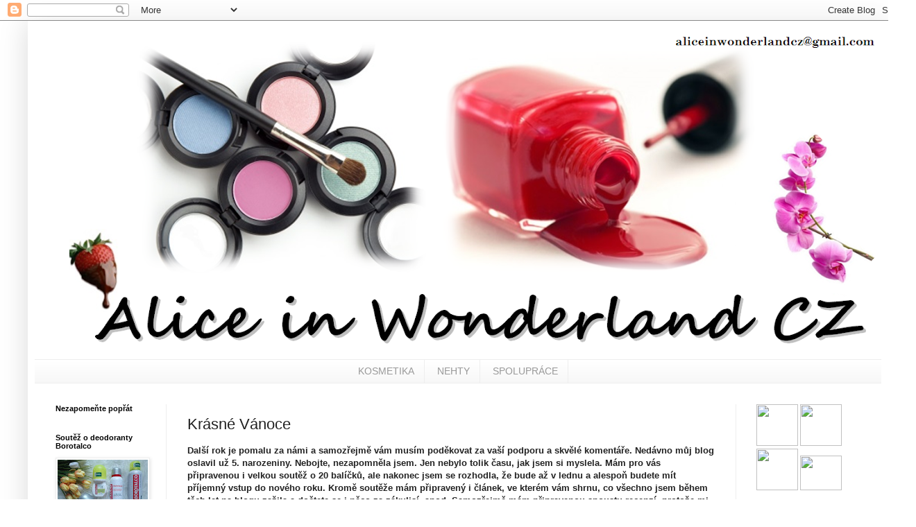

--- FILE ---
content_type: text/html; charset=UTF-8
request_url: https://aliceinwonderlandcz.blogspot.com/2017/12/krasne-vanoce.html?showComment=1520371410728
body_size: 21757
content:
<!DOCTYPE html>
<html class='v2' dir='ltr' lang='cs'>
<head>
<link href='https://www.blogger.com/static/v1/widgets/335934321-css_bundle_v2.css' rel='stylesheet' type='text/css'/>
<meta content='width=1100' name='viewport'/>
<meta content='text/html; charset=UTF-8' http-equiv='Content-Type'/>
<meta content='blogger' name='generator'/>
<link href='https://aliceinwonderlandcz.blogspot.com/favicon.ico' rel='icon' type='image/x-icon'/>
<link href='http://aliceinwonderlandcz.blogspot.com/2017/12/krasne-vanoce.html' rel='canonical'/>
<link rel="alternate" type="application/atom+xml" title="Alice in Wonderland CZ - Atom" href="https://aliceinwonderlandcz.blogspot.com/feeds/posts/default" />
<link rel="alternate" type="application/rss+xml" title="Alice in Wonderland CZ - RSS" href="https://aliceinwonderlandcz.blogspot.com/feeds/posts/default?alt=rss" />
<link rel="service.post" type="application/atom+xml" title="Alice in Wonderland CZ - Atom" href="https://www.blogger.com/feeds/7720261404373950055/posts/default" />

<link rel="alternate" type="application/atom+xml" title="Alice in Wonderland CZ - Atom" href="https://aliceinwonderlandcz.blogspot.com/feeds/7687829881757071359/comments/default" />
<!--Can't find substitution for tag [blog.ieCssRetrofitLinks]-->
<link href='https://blogger.googleusercontent.com/img/b/R29vZ2xl/AVvXsEgTLjcaMTSciIjc59A6_KhjV1LWA_cKhC0uRy9YoNXEku12LEpjaPBkhYAy77l32gI4uVrv0de3jY-U5H-C1wfM_ff8IBDwf7CqtDA0kn5YQlgUGDtRWnnC9cSawTE84Og7LAdOoerKIO8o/s640/PC231904.JPG' rel='image_src'/>
<meta content='http://aliceinwonderlandcz.blogspot.com/2017/12/krasne-vanoce.html' property='og:url'/>
<meta content='Krásné Vánoce' property='og:title'/>
<meta content='Další rok je pomalu za námi a samozřejmě vám musím poděkovat za vaší podporu a skvělé komentáře. Nedávno můj blog oslavil už 5. narozeniny. ...' property='og:description'/>
<meta content='https://blogger.googleusercontent.com/img/b/R29vZ2xl/AVvXsEgTLjcaMTSciIjc59A6_KhjV1LWA_cKhC0uRy9YoNXEku12LEpjaPBkhYAy77l32gI4uVrv0de3jY-U5H-C1wfM_ff8IBDwf7CqtDA0kn5YQlgUGDtRWnnC9cSawTE84Og7LAdOoerKIO8o/w1200-h630-p-k-no-nu/PC231904.JPG' property='og:image'/>
<title>Alice in Wonderland CZ: Krásné Vánoce</title>
<style id='page-skin-1' type='text/css'><!--
/*
-----------------------------------------------
Blogger Template Style
Name:     Simple
Designer: Blogger
URL:      www.blogger.com
----------------------------------------------- */
/* Content
----------------------------------------------- */
body {
font: normal normal 12px Arial, Tahoma, Helvetica, FreeSans, sans-serif;
color: #222222;
background: rgba(0, 0, 0, 0) none repeat scroll top left;
padding: 0 40px 40px 40px;
}
html body .region-inner {
min-width: 0;
max-width: 100%;
width: auto;
}
h2 {
font-size: 22px;
}
a:link {
text-decoration:none;
color: #bb213a;
}
a:visited {
text-decoration:none;
color: #888888;
}
a:hover {
text-decoration:underline;
color: #ff3243;
}
.body-fauxcolumn-outer .fauxcolumn-inner {
background: transparent none repeat scroll top left;
_background-image: none;
}
.body-fauxcolumn-outer .cap-top {
position: absolute;
z-index: 1;
height: 400px;
width: 100%;
}
.body-fauxcolumn-outer .cap-top .cap-left {
width: 100%;
background: transparent none repeat-x scroll top left;
_background-image: none;
}
.content-outer {
-moz-box-shadow: 0 0 40px rgba(0, 0, 0, .15);
-webkit-box-shadow: 0 0 5px rgba(0, 0, 0, .15);
-goog-ms-box-shadow: 0 0 10px #333333;
box-shadow: 0 0 40px rgba(0, 0, 0, .15);
margin-bottom: 1px;
}
.content-inner {
padding: 10px 10px;
}
.content-inner {
background-color: rgba(0, 0, 0, 0);
}
/* Header
----------------------------------------------- */
.header-outer {
background: rgba(0, 0, 0, 0) none repeat-x scroll 0 -400px;
_background-image: none;
}
.Header h1 {
font: normal normal 60px Arial, Tahoma, Helvetica, FreeSans, sans-serif;
color: #bb3254;
text-shadow: -1px -1px 1px rgba(0, 0, 0, .2);
}
.Header h1 a {
color: #bb3254;
}
.Header .description {
font-size: 140%;
color: #777777;
}
.header-inner .Header .titlewrapper {
padding: 22px 30px;
}
.header-inner .Header .descriptionwrapper {
padding: 0 30px;
}
/* Tabs
----------------------------------------------- */
.tabs-inner .section:first-child {
border-top: 1px solid #eeeeee;
}
.tabs-inner .section:first-child ul {
margin-top: -1px;
border-top: 1px solid #eeeeee;
border-left: 0 solid #eeeeee;
border-right: 0 solid #eeeeee;
}
.tabs-inner .widget ul {
background: #f5f5f5 url(//www.blogblog.com/1kt/simple/gradients_light.png) repeat-x scroll 0 -800px;
_background-image: none;
border-bottom: 1px solid #eeeeee;
margin-top: 0;
margin-left: -30px;
margin-right: -30px;
}
.tabs-inner .widget li a {
display: inline-block;
padding: .6em 1em;
font: normal normal 14px Arial, Tahoma, Helvetica, FreeSans, sans-serif;
color: #999999;
border-left: 1px solid rgba(0, 0, 0, 0);
border-right: 1px solid #eeeeee;
}
.tabs-inner .widget li:first-child a {
border-left: none;
}
.tabs-inner .widget li.selected a, .tabs-inner .widget li a:hover {
color: #000000;
background-color: #eeeeee;
text-decoration: none;
}
/* Columns
----------------------------------------------- */
.main-outer {
border-top: 0 solid #eeeeee;
}
.fauxcolumn-left-outer .fauxcolumn-inner {
border-right: 1px solid #eeeeee;
}
.fauxcolumn-right-outer .fauxcolumn-inner {
border-left: 1px solid #eeeeee;
}
/* Headings
----------------------------------------------- */
div.widget > h2,
div.widget h2.title {
margin: 0 0 1em 0;
font: normal bold 11px Arial, Tahoma, Helvetica, FreeSans, sans-serif;
color: #000000;
}
/* Widgets
----------------------------------------------- */
.widget .zippy {
color: #999999;
text-shadow: 2px 2px 1px rgba(0, 0, 0, .1);
}
.widget .popular-posts ul {
list-style: none;
}
/* Posts
----------------------------------------------- */
h2.date-header {
font: normal bold 11px Arial, Tahoma, Helvetica, FreeSans, sans-serif;
}
.date-header span {
background-color: transparent;
color: #222222;
padding: inherit;
letter-spacing: inherit;
margin: inherit;
}
.main-inner {
padding-top: 30px;
padding-bottom: 30px;
}
.main-inner .column-center-inner {
padding: 0 15px;
}
.main-inner .column-center-inner .section {
margin: 0 15px;
}
.post {
margin: 0 0 25px 0;
}
h3.post-title, .comments h4 {
font: normal normal 22px Arial, Tahoma, Helvetica, FreeSans, sans-serif;
margin: .75em 0 0;
}
.post-body {
font-size: 110%;
line-height: 1.4;
position: relative;
}
.post-body img, .post-body .tr-caption-container, .Profile img, .Image img,
.BlogList .item-thumbnail img {
padding: 2px;
background: #ffffff;
border: 1px solid #eeeeee;
-moz-box-shadow: 1px 1px 5px rgba(0, 0, 0, .1);
-webkit-box-shadow: 1px 1px 5px rgba(0, 0, 0, .1);
box-shadow: 1px 1px 5px rgba(0, 0, 0, .1);
}
.post-body img, .post-body .tr-caption-container {
padding: 5px;
}
.post-body .tr-caption-container {
color: #222222;
}
.post-body .tr-caption-container img {
padding: 0;
background: transparent;
border: none;
-moz-box-shadow: 0 0 0 rgba(0, 0, 0, .1);
-webkit-box-shadow: 0 0 0 rgba(0, 0, 0, .1);
box-shadow: 0 0 0 rgba(0, 0, 0, .1);
}
.post-header {
margin: 0 0 1.5em;
line-height: 1.6;
font-size: 90%;
}
.post-footer {
margin: 20px -2px 0;
padding: 5px 10px;
color: #666666;
background-color: #f9f9f9;
border-bottom: 1px solid #eeeeee;
line-height: 1.6;
font-size: 90%;
}
#comments .comment-author {
padding-top: 1.5em;
border-top: 1px solid #eeeeee;
background-position: 0 1.5em;
}
#comments .comment-author:first-child {
padding-top: 0;
border-top: none;
}
.avatar-image-container {
margin: .2em 0 0;
}
#comments .avatar-image-container img {
border: 1px solid #eeeeee;
}
/* Comments
----------------------------------------------- */
.comments .comments-content .icon.blog-author {
background-repeat: no-repeat;
background-image: url([data-uri]);
}
.comments .comments-content .loadmore a {
border-top: 1px solid #999999;
border-bottom: 1px solid #999999;
}
.comments .comment-thread.inline-thread {
background-color: #f9f9f9;
}
.comments .continue {
border-top: 2px solid #999999;
}
/* Accents
---------------------------------------------- */
.section-columns td.columns-cell {
border-left: 1px solid #eeeeee;
}
.blog-pager {
background: transparent none no-repeat scroll top center;
}
.blog-pager-older-link, .home-link,
.blog-pager-newer-link {
background-color: rgba(0, 0, 0, 0);
padding: 5px;
}
.footer-outer {
border-top: 0 dashed #bbbbbb;
}
/* Mobile
----------------------------------------------- */
body.mobile  {
background-size: auto;
}
.mobile .body-fauxcolumn-outer {
background: transparent none repeat scroll top left;
}
.mobile .body-fauxcolumn-outer .cap-top {
background-size: 100% auto;
}
.mobile .content-outer {
-webkit-box-shadow: 0 0 3px rgba(0, 0, 0, .15);
box-shadow: 0 0 3px rgba(0, 0, 0, .15);
}
.mobile .tabs-inner .widget ul {
margin-left: 0;
margin-right: 0;
}
.mobile .post {
margin: 0;
}
.mobile .main-inner .column-center-inner .section {
margin: 0;
}
.mobile .date-header span {
padding: 0.1em 10px;
margin: 0 -10px;
}
.mobile h3.post-title {
margin: 0;
}
.mobile .blog-pager {
background: transparent none no-repeat scroll top center;
}
.mobile .footer-outer {
border-top: none;
}
.mobile .main-inner, .mobile .footer-inner {
background-color: rgba(0, 0, 0, 0);
}
.mobile-index-contents {
color: #222222;
}
.mobile-link-button {
background-color: #bb213a;
}
.mobile-link-button a:link, .mobile-link-button a:visited {
color: #ffffff;
}
.mobile .tabs-inner .section:first-child {
border-top: none;
}
.mobile .tabs-inner .PageList .widget-content {
background-color: #eeeeee;
color: #000000;
border-top: 1px solid #eeeeee;
border-bottom: 1px solid #eeeeee;
}
.mobile .tabs-inner .PageList .widget-content .pagelist-arrow {
border-left: 1px solid #eeeeee;
}
.PageList {text-align:center !important;} .PageList li {display:inline !important; float:none !important;}
.header-outer {
margin-left:50px;
}
.comment-thread ol {
counter-reset: countcomments;
}
.comment-thread li:before {
content: counter(countcomments,decimal);
counter-increment: countcomments;
float: right;
z-index: 2;
position:relative;
font-size: 22px;
color: #555555;
padding-left:10px;
padding-top:3px;
background: url no-repeat;
margin-top:7px;
margin-left:10px;
width: 50px;
height: 48px;
}
.comment-thread ol ol {
counter-reset: contrebasse;
}
.comment-thread li li:before {
content: counter(countcomments,decimal) "." counter(contrebasse,lower-latin);
counter-increment: contrebasse;
float: right;
font-size: 18px;
color: #666666;
}
}
--></style>
<style id='template-skin-1' type='text/css'><!--
body {
min-width: 1240px;
}
.content-outer, .content-fauxcolumn-outer, .region-inner {
min-width: 1240px;
max-width: 1240px;
_width: 1240px;
}
.main-inner .columns {
padding-left: 190px;
padding-right: 210px;
}
.main-inner .fauxcolumn-center-outer {
left: 190px;
right: 210px;
/* IE6 does not respect left and right together */
_width: expression(this.parentNode.offsetWidth -
parseInt("190px") -
parseInt("210px") + 'px');
}
.main-inner .fauxcolumn-left-outer {
width: 190px;
}
.main-inner .fauxcolumn-right-outer {
width: 210px;
}
.main-inner .column-left-outer {
width: 190px;
right: 100%;
margin-left: -190px;
}
.main-inner .column-right-outer {
width: 210px;
margin-right: -210px;
}
#layout {
min-width: 0;
}
#layout .content-outer {
min-width: 0;
width: 800px;
}
#layout .region-inner {
min-width: 0;
width: auto;
}
body#layout div.add_widget {
padding: 8px;
}
body#layout div.add_widget a {
margin-left: 32px;
}
--></style>
<link href='https://www.blogger.com/dyn-css/authorization.css?targetBlogID=7720261404373950055&amp;zx=51d86050-cc60-4238-a0e4-ac2859618fb8' media='none' onload='if(media!=&#39;all&#39;)media=&#39;all&#39;' rel='stylesheet'/><noscript><link href='https://www.blogger.com/dyn-css/authorization.css?targetBlogID=7720261404373950055&amp;zx=51d86050-cc60-4238-a0e4-ac2859618fb8' rel='stylesheet'/></noscript>
<meta name='google-adsense-platform-account' content='ca-host-pub-1556223355139109'/>
<meta name='google-adsense-platform-domain' content='blogspot.com'/>

<script async src="https://pagead2.googlesyndication.com/pagead/js/adsbygoogle.js?client=ca-pub-9473367007281098&host=ca-host-pub-1556223355139109" crossorigin="anonymous"></script>

<!-- data-ad-client=ca-pub-9473367007281098 -->

</head>
<body class='loading variant-simplysimple'>
<div class='navbar section' id='navbar' name='Navigační lišta'><div class='widget Navbar' data-version='1' id='Navbar1'><script type="text/javascript">
    function setAttributeOnload(object, attribute, val) {
      if(window.addEventListener) {
        window.addEventListener('load',
          function(){ object[attribute] = val; }, false);
      } else {
        window.attachEvent('onload', function(){ object[attribute] = val; });
      }
    }
  </script>
<div id="navbar-iframe-container"></div>
<script type="text/javascript" src="https://apis.google.com/js/platform.js"></script>
<script type="text/javascript">
      gapi.load("gapi.iframes:gapi.iframes.style.bubble", function() {
        if (gapi.iframes && gapi.iframes.getContext) {
          gapi.iframes.getContext().openChild({
              url: 'https://www.blogger.com/navbar/7720261404373950055?po\x3d7687829881757071359\x26origin\x3dhttps://aliceinwonderlandcz.blogspot.com',
              where: document.getElementById("navbar-iframe-container"),
              id: "navbar-iframe"
          });
        }
      });
    </script><script type="text/javascript">
(function() {
var script = document.createElement('script');
script.type = 'text/javascript';
script.src = '//pagead2.googlesyndication.com/pagead/js/google_top_exp.js';
var head = document.getElementsByTagName('head')[0];
if (head) {
head.appendChild(script);
}})();
</script>
</div></div>
<div class='body-fauxcolumns'>
<div class='fauxcolumn-outer body-fauxcolumn-outer'>
<div class='cap-top'>
<div class='cap-left'></div>
<div class='cap-right'></div>
</div>
<div class='fauxborder-left'>
<div class='fauxborder-right'></div>
<div class='fauxcolumn-inner'>
</div>
</div>
<div class='cap-bottom'>
<div class='cap-left'></div>
<div class='cap-right'></div>
</div>
</div>
</div>
<div class='content'>
<div class='content-fauxcolumns'>
<div class='fauxcolumn-outer content-fauxcolumn-outer'>
<div class='cap-top'>
<div class='cap-left'></div>
<div class='cap-right'></div>
</div>
<div class='fauxborder-left'>
<div class='fauxborder-right'></div>
<div class='fauxcolumn-inner'>
</div>
</div>
<div class='cap-bottom'>
<div class='cap-left'></div>
<div class='cap-right'></div>
</div>
</div>
</div>
<div class='content-outer'>
<div class='content-cap-top cap-top'>
<div class='cap-left'></div>
<div class='cap-right'></div>
</div>
<div class='fauxborder-left content-fauxborder-left'>
<div class='fauxborder-right content-fauxborder-right'></div>
<div class='content-inner'>
<header>
<div class='header-outer'>
<div class='header-cap-top cap-top'>
<div class='cap-left'></div>
<div class='cap-right'></div>
</div>
<div class='fauxborder-left header-fauxborder-left'>
<div class='fauxborder-right header-fauxborder-right'></div>
<div class='region-inner header-inner'>
<div class='header section' id='header' name='Záhlaví'><div class='widget Header' data-version='1' id='Header1'>
<div id='header-inner'>
<a href='https://aliceinwonderlandcz.blogspot.com/' style='display: block'>
<img alt='Alice in Wonderland CZ' height='478px; ' id='Header1_headerimg' src='https://blogger.googleusercontent.com/img/b/R29vZ2xl/AVvXsEingS0jJIAlLJIibZGLXnDMBDcZceKb3hW68m2GPAwjaLU6juh_XAIo04iSomtzk6vlb6mZnyLxvGxAn67PcbvLmV73l98m1QJlF_f8IgPZLNXgQDdvgTWW7uGKRFsKhgg6OAJm1Je4xwc/s1170/LOGO+NA+BLOG+-+HOTOV%25C3%2589.png' style='display: block' width='1170px; '/>
</a>
</div>
</div></div>
</div>
</div>
<div class='header-cap-bottom cap-bottom'>
<div class='cap-left'></div>
<div class='cap-right'></div>
</div>
</div>
</header>
<div class='tabs-outer'>
<div class='tabs-cap-top cap-top'>
<div class='cap-left'></div>
<div class='cap-right'></div>
</div>
<div class='fauxborder-left tabs-fauxborder-left'>
<div class='fauxborder-right tabs-fauxborder-right'></div>
<div class='region-inner tabs-inner'>
<div class='tabs section' id='crosscol' name='Napříč-všemi-sloupci'><div class='widget PageList' data-version='1' id='PageList1'>
<h2>Stránky</h2>
<div class='widget-content'>
<ul>
<li>
<a href='http://aliceinwonderlandcz.blogspot.cz/search/label/kosmetika'>KOSMETIKA</a>
</li>
<li>
<a href='http://aliceinwonderlandcz.blogspot.cz/search/label/nehty'>NEHTY</a>
</li>
<li>
<a href='https://aliceinwonderlandcz.blogspot.com/p/spoluprace.html'>SPOLUPRÁCE</a>
</li>
</ul>
<div class='clear'></div>
</div>
</div></div>
<div class='tabs no-items section' id='crosscol-overflow' name='Cross-Column 2'></div>
</div>
</div>
<div class='tabs-cap-bottom cap-bottom'>
<div class='cap-left'></div>
<div class='cap-right'></div>
</div>
</div>
<div class='main-outer'>
<div class='main-cap-top cap-top'>
<div class='cap-left'></div>
<div class='cap-right'></div>
</div>
<div class='fauxborder-left main-fauxborder-left'>
<div class='fauxborder-right main-fauxborder-right'></div>
<div class='region-inner main-inner'>
<div class='columns fauxcolumns'>
<div class='fauxcolumn-outer fauxcolumn-center-outer'>
<div class='cap-top'>
<div class='cap-left'></div>
<div class='cap-right'></div>
</div>
<div class='fauxborder-left'>
<div class='fauxborder-right'></div>
<div class='fauxcolumn-inner'>
</div>
</div>
<div class='cap-bottom'>
<div class='cap-left'></div>
<div class='cap-right'></div>
</div>
</div>
<div class='fauxcolumn-outer fauxcolumn-left-outer'>
<div class='cap-top'>
<div class='cap-left'></div>
<div class='cap-right'></div>
</div>
<div class='fauxborder-left'>
<div class='fauxborder-right'></div>
<div class='fauxcolumn-inner'>
</div>
</div>
<div class='cap-bottom'>
<div class='cap-left'></div>
<div class='cap-right'></div>
</div>
</div>
<div class='fauxcolumn-outer fauxcolumn-right-outer'>
<div class='cap-top'>
<div class='cap-left'></div>
<div class='cap-right'></div>
</div>
<div class='fauxborder-left'>
<div class='fauxborder-right'></div>
<div class='fauxcolumn-inner'>
</div>
</div>
<div class='cap-bottom'>
<div class='cap-left'></div>
<div class='cap-right'></div>
</div>
</div>
<!-- corrects IE6 width calculation -->
<div class='columns-inner'>
<div class='column-center-outer'>
<div class='column-center-inner'>
<div class='main section' id='main' name='Hlavní'><div class='widget Blog' data-version='1' id='Blog1'>
<div class='blog-posts hfeed'>

          <div class="date-outer">
        

          <div class="date-posts">
        
<div class='post-outer'>
<div class='post hentry' itemprop='blogPost' itemscope='itemscope' itemtype='http://schema.org/BlogPosting'>
<meta content='https://blogger.googleusercontent.com/img/b/R29vZ2xl/AVvXsEgTLjcaMTSciIjc59A6_KhjV1LWA_cKhC0uRy9YoNXEku12LEpjaPBkhYAy77l32gI4uVrv0de3jY-U5H-C1wfM_ff8IBDwf7CqtDA0kn5YQlgUGDtRWnnC9cSawTE84Og7LAdOoerKIO8o/s640/PC231904.JPG' itemprop='image_url'/>
<meta content='7720261404373950055' itemprop='blogId'/>
<meta content='7687829881757071359' itemprop='postId'/>
<a name='7687829881757071359'></a>
<h3 class='post-title entry-title' itemprop='name'>
Krásné Vánoce
</h3>
<div class='post-header'>
<div class='post-header-line-1'></div>
</div>
<div class='post-body entry-content' id='post-body-7687829881757071359' itemprop='description articleBody'>
<b>Další rok je pomalu za námi a samozřejmě vám musím poděkovat za vaší podporu a skvělé komentáře. Nedávno můj blog oslavil už 5. narozeniny. Nebojte, nezapomněla jsem. Jen nebylo tolik času, jak jsem si myslela. Mám pro vás připravenou i velkou soutěž o 20 balíčků, ale nakonec jsem se rozhodla, že bude až v lednu a alespoň budete mít příjemný vstup do nového roku. Kromě soutěže mám připravený i článek, ve kterém vám shrnu, co všechno jsem během těch let na blogu zažila a dočtete se i něco za zákulisí, apod. Samozřejmě mám připravenou spoustu recenzí, protože mi za poslední dobu přibylo hodně nové kosmetiky.</b><br />
<br />
<div style="text-align: center;">
<b>Všem přeji krásné prožití Vánoc a hlavně zdraví <span class="_47e3 _5mfr" title="Emotikona smile"><span class="_7oe">:)</span></span></b> </div>
<b></b><b><br /></b>
<b>A koho zajímá, který lak mám právě dnes na Štědrý den, tak se mrkněte do článku :)&nbsp;</b><br />
<br />
<div class="separator" style="clear: both; text-align: center;">
<a href="https://blogger.googleusercontent.com/img/b/R29vZ2xl/AVvXsEgTLjcaMTSciIjc59A6_KhjV1LWA_cKhC0uRy9YoNXEku12LEpjaPBkhYAy77l32gI4uVrv0de3jY-U5H-C1wfM_ff8IBDwf7CqtDA0kn5YQlgUGDtRWnnC9cSawTE84Og7LAdOoerKIO8o/s1600/PC231904.JPG" imageanchor="1" style="margin-left: 1em; margin-right: 1em;"><img border="0" data-original-height="1067" data-original-width="1600" height="426" src="https://blogger.googleusercontent.com/img/b/R29vZ2xl/AVvXsEgTLjcaMTSciIjc59A6_KhjV1LWA_cKhC0uRy9YoNXEku12LEpjaPBkhYAy77l32gI4uVrv0de3jY-U5H-C1wfM_ff8IBDwf7CqtDA0kn5YQlgUGDtRWnnC9cSawTE84Og7LAdOoerKIO8o/s640/PC231904.JPG" width="640" /></a></div>
<a name="more"></a><br />
<br />
<br />
<b>Odstín č. 50 Toronto asi nemusím moc popisovat, je to klasická červená s teplým podtónem. Štěteček laku je zastřižený rovně a pracuje se s ním dobře. Nalakovat zvládnete precizně a to i díky dobré konzistenci. Kryje už v jedné vrstvě a zaschlý je velmi rychle. Lak obsahuje 5 ml, stojí 149 Kč a koupíte ho např. ve <a href="https://www.fann.cz/vyhledavani?q=mavala" target="_blank">Fann</a>.</b><br />
<b></b><br />
<br />
<div style="text-align: center;">
<b>&#9658;&#9658;&#9658; JAKÝ LAK DNES NOSÍTE? TAKÉ ČERVENÝ NEBO JINÝ ODSTÍN? &#9668;&#9668;&#9668;</b></div>
<div style="text-align: center;">
<b><br /></b></div>
<div style="text-align: center;">
<b>Ještě jednou moc děkuji za všechny vaše komentáře a uvidíme se u dalšího článku v lednu :)</b></div>
<b><br /></b>
<br />
<div class="separator" style="clear: both; text-align: center;">
<a href="https://blogger.googleusercontent.com/img/b/R29vZ2xl/AVvXsEipjuAJniLdVgtK9H5-0b5fSTO7bkJQSfhWGuPFyTen5Sa2zRb63eiCg_Kh8I8TW6IkxISg0Ft5IbFIm7A27eBBK-aaL8DkGYomNy9hjwedcqnAtrclRZ3A9V7C7PXNK2YSZ8TD_7pv_QvE/s1600/PC231896.JPG" imageanchor="1" style="margin-left: 1em; margin-right: 1em;"><img border="0" data-original-height="1600" data-original-width="1067" height="640" src="https://blogger.googleusercontent.com/img/b/R29vZ2xl/AVvXsEipjuAJniLdVgtK9H5-0b5fSTO7bkJQSfhWGuPFyTen5Sa2zRb63eiCg_Kh8I8TW6IkxISg0Ft5IbFIm7A27eBBK-aaL8DkGYomNy9hjwedcqnAtrclRZ3A9V7C7PXNK2YSZ8TD_7pv_QvE/s640/PC231896.JPG" width="426" /></a></div>
<br />
<div class="separator" style="clear: both; text-align: center;">
<a href="https://blogger.googleusercontent.com/img/b/R29vZ2xl/AVvXsEi29vgcKSEVDGLDFtu1iSOGv7fcL8yuy8sSmsGdXsYIQKJY0qAWvGIGTvfm3UU9k1w3aIEg7jQrSuy6skaqspxoV1-aQ9-fvB1_ARTdp1a_On-o5fJq9-FBHIpuJxekMaZE9qibQppsAM10/s1600/PC231914.JPG" imageanchor="1" style="margin-left: 1em; margin-right: 1em;"><img border="0" data-original-height="1600" data-original-width="1067" height="640" src="https://blogger.googleusercontent.com/img/b/R29vZ2xl/AVvXsEi29vgcKSEVDGLDFtu1iSOGv7fcL8yuy8sSmsGdXsYIQKJY0qAWvGIGTvfm3UU9k1w3aIEg7jQrSuy6skaqspxoV1-aQ9-fvB1_ARTdp1a_On-o5fJq9-FBHIpuJxekMaZE9qibQppsAM10/s640/PC231914.JPG" width="426" /></a></div>
<br />
<div class="separator" style="clear: both; text-align: center;">
<a href="https://blogger.googleusercontent.com/img/b/R29vZ2xl/AVvXsEg_x0bZLQ6ZbtDnxmPlA0PvHs06V56eM_ZIIukt_ZknBY2jn79HIw_bfIn81ViRo3vbZIBdlDqsAQjdIf1bL8kLvDMUHM_4sVydizsuisr_Y2ydsILkzixN0rOVSPL3-59oTsyLBZlgHVFj/s1600/PC231919.JPG" imageanchor="1" style="margin-left: 1em; margin-right: 1em;"><img border="0" data-original-height="1067" data-original-width="1600" height="426" src="https://blogger.googleusercontent.com/img/b/R29vZ2xl/AVvXsEg_x0bZLQ6ZbtDnxmPlA0PvHs06V56eM_ZIIukt_ZknBY2jn79HIw_bfIn81ViRo3vbZIBdlDqsAQjdIf1bL8kLvDMUHM_4sVydizsuisr_Y2ydsILkzixN0rOVSPL3-59oTsyLBZlgHVFj/s640/PC231919.JPG" width="640" /></a></div>
<br />
<div class="separator" style="clear: both; text-align: center;">
<a href="https://blogger.googleusercontent.com/img/b/R29vZ2xl/AVvXsEiA0cC3HdCabUzuhyphenhyphenYg89ybt5zbFJjPrz859e7DjE1H094T9jDIb4Vwdi3FTBDj1V_wBPSz5IRituxwbB278E8Czy_Anz5cMMcrVljBc51b2pTVBMamgY8ro-Iv3xeVbntkCJoE1H9C73Eo/s1600/PC231923.JPG" imageanchor="1" style="margin-left: 1em; margin-right: 1em;"><img border="0" data-original-height="1600" data-original-width="1067" height="640" src="https://blogger.googleusercontent.com/img/b/R29vZ2xl/AVvXsEiA0cC3HdCabUzuhyphenhyphenYg89ybt5zbFJjPrz859e7DjE1H094T9jDIb4Vwdi3FTBDj1V_wBPSz5IRituxwbB278E8Czy_Anz5cMMcrVljBc51b2pTVBMamgY8ro-Iv3xeVbntkCJoE1H9C73Eo/s640/PC231923.JPG" width="426" /></a></div>
<br />
<b>* Tento lak mi zaslala značka Mavala ve vánočním balíčku.</b>
<div style='clear: both;'></div>
</div>
<div class='post-footer'>
<div class='post-footer-line post-footer-line-1'><span class='post-author vcard'>
Vystavil
<span class='fn' itemprop='author' itemscope='itemscope' itemtype='http://schema.org/Person'>
<meta content='https://www.blogger.com/profile/14884748048020699207' itemprop='url'/>
<a class='g-profile' href='https://www.blogger.com/profile/14884748048020699207' rel='author' title='author profile'>
<span itemprop='name'>Alice in Wondeland CZ</span>
</a>
</span>
</span>
<span class='post-timestamp'>
v
<meta content='http://aliceinwonderlandcz.blogspot.com/2017/12/krasne-vanoce.html' itemprop='url'/>
<a class='timestamp-link' href='https://aliceinwonderlandcz.blogspot.com/2017/12/krasne-vanoce.html' rel='bookmark' title='permanent link'><abbr class='published' itemprop='datePublished' title='2017-12-24T08:00:00+01:00'>12/24/2017 08:00:00 dop.</abbr></a>
</span>
<span class='post-comment-link'>
</span>
<span class='post-icons'>
</span>
<div class='post-share-buttons goog-inline-block'>
</div>
</div>
<div class='post-footer-line post-footer-line-2'><span class='post-labels'>
Štítky:
<a href='https://aliceinwonderlandcz.blogspot.com/search/label/*' rel='tag'>*</a>,
<a href='https://aliceinwonderlandcz.blogspot.com/search/label/mavala' rel='tag'>mavala</a>,
<a href='https://aliceinwonderlandcz.blogspot.com/search/label/nehty' rel='tag'>nehty</a>
</span>
</div>
<div class='post-footer-line post-footer-line-3'><span class='reaction-buttons'>
</span>
</div>
</div>
</div>
<div class='comments' id='comments'>
<a name='comments'></a>
<h4>10 komentářů:</h4>
<div class='comments-content'>
<script async='async' src='' type='text/javascript'></script>
<script type='text/javascript'>
    (function() {
      var items = null;
      var msgs = null;
      var config = {};

// <![CDATA[
      var cursor = null;
      if (items && items.length > 0) {
        cursor = parseInt(items[items.length - 1].timestamp) + 1;
      }

      var bodyFromEntry = function(entry) {
        var text = (entry &&
                    ((entry.content && entry.content.$t) ||
                     (entry.summary && entry.summary.$t))) ||
            '';
        if (entry && entry.gd$extendedProperty) {
          for (var k in entry.gd$extendedProperty) {
            if (entry.gd$extendedProperty[k].name == 'blogger.contentRemoved') {
              return '<span class="deleted-comment">' + text + '</span>';
            }
          }
        }
        return text;
      }

      var parse = function(data) {
        cursor = null;
        var comments = [];
        if (data && data.feed && data.feed.entry) {
          for (var i = 0, entry; entry = data.feed.entry[i]; i++) {
            var comment = {};
            // comment ID, parsed out of the original id format
            var id = /blog-(\d+).post-(\d+)/.exec(entry.id.$t);
            comment.id = id ? id[2] : null;
            comment.body = bodyFromEntry(entry);
            comment.timestamp = Date.parse(entry.published.$t) + '';
            if (entry.author && entry.author.constructor === Array) {
              var auth = entry.author[0];
              if (auth) {
                comment.author = {
                  name: (auth.name ? auth.name.$t : undefined),
                  profileUrl: (auth.uri ? auth.uri.$t : undefined),
                  avatarUrl: (auth.gd$image ? auth.gd$image.src : undefined)
                };
              }
            }
            if (entry.link) {
              if (entry.link[2]) {
                comment.link = comment.permalink = entry.link[2].href;
              }
              if (entry.link[3]) {
                var pid = /.*comments\/default\/(\d+)\?.*/.exec(entry.link[3].href);
                if (pid && pid[1]) {
                  comment.parentId = pid[1];
                }
              }
            }
            comment.deleteclass = 'item-control blog-admin';
            if (entry.gd$extendedProperty) {
              for (var k in entry.gd$extendedProperty) {
                if (entry.gd$extendedProperty[k].name == 'blogger.itemClass') {
                  comment.deleteclass += ' ' + entry.gd$extendedProperty[k].value;
                } else if (entry.gd$extendedProperty[k].name == 'blogger.displayTime') {
                  comment.displayTime = entry.gd$extendedProperty[k].value;
                }
              }
            }
            comments.push(comment);
          }
        }
        return comments;
      };

      var paginator = function(callback) {
        if (hasMore()) {
          var url = config.feed + '?alt=json&v=2&orderby=published&reverse=false&max-results=50';
          if (cursor) {
            url += '&published-min=' + new Date(cursor).toISOString();
          }
          window.bloggercomments = function(data) {
            var parsed = parse(data);
            cursor = parsed.length < 50 ? null
                : parseInt(parsed[parsed.length - 1].timestamp) + 1
            callback(parsed);
            window.bloggercomments = null;
          }
          url += '&callback=bloggercomments';
          var script = document.createElement('script');
          script.type = 'text/javascript';
          script.src = url;
          document.getElementsByTagName('head')[0].appendChild(script);
        }
      };
      var hasMore = function() {
        return !!cursor;
      };
      var getMeta = function(key, comment) {
        if ('iswriter' == key) {
          var matches = !!comment.author
              && comment.author.name == config.authorName
              && comment.author.profileUrl == config.authorUrl;
          return matches ? 'true' : '';
        } else if ('deletelink' == key) {
          return config.baseUri + '/comment/delete/'
               + config.blogId + '/' + comment.id;
        } else if ('deleteclass' == key) {
          return comment.deleteclass;
        }
        return '';
      };

      var replybox = null;
      var replyUrlParts = null;
      var replyParent = undefined;

      var onReply = function(commentId, domId) {
        if (replybox == null) {
          // lazily cache replybox, and adjust to suit this style:
          replybox = document.getElementById('comment-editor');
          if (replybox != null) {
            replybox.height = '250px';
            replybox.style.display = 'block';
            replyUrlParts = replybox.src.split('#');
          }
        }
        if (replybox && (commentId !== replyParent)) {
          replybox.src = '';
          document.getElementById(domId).insertBefore(replybox, null);
          replybox.src = replyUrlParts[0]
              + (commentId ? '&parentID=' + commentId : '')
              + '#' + replyUrlParts[1];
          replyParent = commentId;
        }
      };

      var hash = (window.location.hash || '#').substring(1);
      var startThread, targetComment;
      if (/^comment-form_/.test(hash)) {
        startThread = hash.substring('comment-form_'.length);
      } else if (/^c[0-9]+$/.test(hash)) {
        targetComment = hash.substring(1);
      }

      // Configure commenting API:
      var configJso = {
        'maxDepth': config.maxThreadDepth
      };
      var provider = {
        'id': config.postId,
        'data': items,
        'loadNext': paginator,
        'hasMore': hasMore,
        'getMeta': getMeta,
        'onReply': onReply,
        'rendered': true,
        'initComment': targetComment,
        'initReplyThread': startThread,
        'config': configJso,
        'messages': msgs
      };

      var render = function() {
        if (window.goog && window.goog.comments) {
          var holder = document.getElementById('comment-holder');
          window.goog.comments.render(holder, provider);
        }
      };

      // render now, or queue to render when library loads:
      if (window.goog && window.goog.comments) {
        render();
      } else {
        window.goog = window.goog || {};
        window.goog.comments = window.goog.comments || {};
        window.goog.comments.loadQueue = window.goog.comments.loadQueue || [];
        window.goog.comments.loadQueue.push(render);
      }
    })();
// ]]>
  </script>
<div id='comment-holder'>
<div class="comment-thread toplevel-thread"><ol id="top-ra"><li class="comment" id="c2198870323035289071"><div class="avatar-image-container"><img src="//blogger.googleusercontent.com/img/b/R29vZ2xl/AVvXsEhuMag2h1IFHwGEns0SgssxYPGU_EEUCrz8vNIt7vrq9SpZ6HM4M5aGx44ua3WrPcuxEOtVQOxsTxKh3fvwYmK3reHE6Q1GM0A_knI8Ll6z4fDScE1jDhIL9SyEqGSOJhI/s45-c/12994340_612939792202548_7184737349070423975_n.jpg" alt=""/></div><div class="comment-block"><div class="comment-header"><cite class="user"><a href="https://www.blogger.com/profile/01889153953554881504" rel="nofollow">Miska</a></cite><span class="icon user "></span><span class="datetime secondary-text"><a rel="nofollow" href="https://aliceinwonderlandcz.blogspot.com/2017/12/krasne-vanoce.html?showComment=1514112356362#c2198870323035289071">24. prosince 2017 v 11:45</a></span></div><p class="comment-content">Červený lak je klasický. :) I tobě přeji Krásné Vánoce. </p><span class="comment-actions secondary-text"><a class="comment-reply" target="_self" data-comment-id="2198870323035289071">Odpovědět</a><span class="item-control blog-admin blog-admin pid-7505115"><a target="_self" href="https://www.blogger.com/comment/delete/7720261404373950055/2198870323035289071">Vymazat</a></span></span></div><div class="comment-replies"><div id="c2198870323035289071-rt" class="comment-thread inline-thread"><span class="thread-toggle thread-expanded"><span class="thread-arrow"></span><span class="thread-count"><a target="_self">Odpovědi</a></span></span><ol id="c2198870323035289071-ra" class="thread-chrome thread-expanded"><div><li class="comment" id="c846742466548344074"><div class="avatar-image-container"><img src="//www.blogger.com/img/blogger_logo_round_35.png" alt=""/></div><div class="comment-block"><div class="comment-header"><cite class="user"><a href="https://www.blogger.com/profile/14884748048020699207" rel="nofollow">Alice in Wondeland CZ</a></cite><span class="icon user blog-author"></span><span class="datetime secondary-text"><a rel="nofollow" href="https://aliceinwonderlandcz.blogspot.com/2017/12/krasne-vanoce.html?showComment=1520371244679#c846742466548344074">6. března 2018 v 22:20</a></span></div><p class="comment-content">děkuji :)</p><span class="comment-actions secondary-text"><span class="item-control blog-admin blog-admin pid-625623603"><a target="_self" href="https://www.blogger.com/comment/delete/7720261404373950055/846742466548344074">Vymazat</a></span></span></div><div class="comment-replies"><div id="c846742466548344074-rt" class="comment-thread inline-thread hidden"><span class="thread-toggle thread-expanded"><span class="thread-arrow"></span><span class="thread-count"><a target="_self">Odpovědi</a></span></span><ol id="c846742466548344074-ra" class="thread-chrome thread-expanded"><div></div><div id="c846742466548344074-continue" class="continue"><a class="comment-reply" target="_self" data-comment-id="846742466548344074">Odpovědět</a></div></ol></div></div><div class="comment-replybox-single" id="c846742466548344074-ce"></div></li></div><div id="c2198870323035289071-continue" class="continue"><a class="comment-reply" target="_self" data-comment-id="2198870323035289071">Odpovědět</a></div></ol></div></div><div class="comment-replybox-single" id="c2198870323035289071-ce"></div></li><li class="comment" id="c5507647207292360795"><div class="avatar-image-container"><img src="//www.blogger.com/img/blogger_logo_round_35.png" alt=""/></div><div class="comment-block"><div class="comment-header"><cite class="user"><a href="https://www.blogger.com/profile/02594347447304475406" rel="nofollow">miss.velvet</a></cite><span class="icon user "></span><span class="datetime secondary-text"><a rel="nofollow" href="https://aliceinwonderlandcz.blogspot.com/2017/12/krasne-vanoce.html?showComment=1514118949282#c5507647207292360795">24. prosince 2017 v 13:35</a></span></div><p class="comment-content">Nádherný lak, na Vánoce jako dělaný:-) I Tobě přeji krásné Vánoce:-)</p><span class="comment-actions secondary-text"><a class="comment-reply" target="_self" data-comment-id="5507647207292360795">Odpovědět</a><span class="item-control blog-admin blog-admin pid-998766106"><a target="_self" href="https://www.blogger.com/comment/delete/7720261404373950055/5507647207292360795">Vymazat</a></span></span></div><div class="comment-replies"><div id="c5507647207292360795-rt" class="comment-thread inline-thread"><span class="thread-toggle thread-expanded"><span class="thread-arrow"></span><span class="thread-count"><a target="_self">Odpovědi</a></span></span><ol id="c5507647207292360795-ra" class="thread-chrome thread-expanded"><div><li class="comment" id="c2799005734506652413"><div class="avatar-image-container"><img src="//www.blogger.com/img/blogger_logo_round_35.png" alt=""/></div><div class="comment-block"><div class="comment-header"><cite class="user"><a href="https://www.blogger.com/profile/14884748048020699207" rel="nofollow">Alice in Wondeland CZ</a></cite><span class="icon user blog-author"></span><span class="datetime secondary-text"><a rel="nofollow" href="https://aliceinwonderlandcz.blogspot.com/2017/12/krasne-vanoce.html?showComment=1520371255949#c2799005734506652413">6. března 2018 v 22:20</a></span></div><p class="comment-content">děkuji :)</p><span class="comment-actions secondary-text"><span class="item-control blog-admin blog-admin pid-625623603"><a target="_self" href="https://www.blogger.com/comment/delete/7720261404373950055/2799005734506652413">Vymazat</a></span></span></div><div class="comment-replies"><div id="c2799005734506652413-rt" class="comment-thread inline-thread hidden"><span class="thread-toggle thread-expanded"><span class="thread-arrow"></span><span class="thread-count"><a target="_self">Odpovědi</a></span></span><ol id="c2799005734506652413-ra" class="thread-chrome thread-expanded"><div></div><div id="c2799005734506652413-continue" class="continue"><a class="comment-reply" target="_self" data-comment-id="2799005734506652413">Odpovědět</a></div></ol></div></div><div class="comment-replybox-single" id="c2799005734506652413-ce"></div></li></div><div id="c5507647207292360795-continue" class="continue"><a class="comment-reply" target="_self" data-comment-id="5507647207292360795">Odpovědět</a></div></ol></div></div><div class="comment-replybox-single" id="c5507647207292360795-ce"></div></li><li class="comment" id="c9069748401186613198"><div class="avatar-image-container"><img src="//blogger.googleusercontent.com/img/b/R29vZ2xl/AVvXsEjxy_lPaBVB0PAqIH2fzVCT07EkS3NHDuWMCUxjK5dO6PCuydHQ5FmR2oyU3zKlar2rVBk8VxJW_yCb0GRWmng3ylt-P4Uipi5vlrXih8P9UeMMPv8XlKLsqbzZwtBOazo/s45-c/IMG_9646.jpg" alt=""/></div><div class="comment-block"><div class="comment-header"><cite class="user"><a href="https://www.blogger.com/profile/01382517603319762762" rel="nofollow">Nela Procházková</a></cite><span class="icon user "></span><span class="datetime secondary-text"><a rel="nofollow" href="https://aliceinwonderlandcz.blogspot.com/2017/12/krasne-vanoce.html?showComment=1514184698671#c9069748401186613198">25. prosince 2017 v 7:51</a></span></div><p class="comment-content">Červené nehty na Vánoce prostě patří. I já šla ke stromečku s červenými nehtíky :)<br><br>Nela z blogu <a href="http://nela-prochazkova.blogspot.cz/" rel="nofollow">Růžová rtěnka</a> </p><span class="comment-actions secondary-text"><a class="comment-reply" target="_self" data-comment-id="9069748401186613198">Odpovědět</a><span class="item-control blog-admin blog-admin pid-163721845"><a target="_self" href="https://www.blogger.com/comment/delete/7720261404373950055/9069748401186613198">Vymazat</a></span></span></div><div class="comment-replies"><div id="c9069748401186613198-rt" class="comment-thread inline-thread"><span class="thread-toggle thread-expanded"><span class="thread-arrow"></span><span class="thread-count"><a target="_self">Odpovědi</a></span></span><ol id="c9069748401186613198-ra" class="thread-chrome thread-expanded"><div><li class="comment" id="c8515772610184139222"><div class="avatar-image-container"><img src="//www.blogger.com/img/blogger_logo_round_35.png" alt=""/></div><div class="comment-block"><div class="comment-header"><cite class="user"><a href="https://www.blogger.com/profile/14884748048020699207" rel="nofollow">Alice in Wondeland CZ</a></cite><span class="icon user blog-author"></span><span class="datetime secondary-text"><a rel="nofollow" href="https://aliceinwonderlandcz.blogspot.com/2017/12/krasne-vanoce.html?showComment=1520371401668#c8515772610184139222">6. března 2018 v 22:23</a></span></div><p class="comment-content">děkuji :)</p><span class="comment-actions secondary-text"><span class="item-control blog-admin blog-admin pid-625623603"><a target="_self" href="https://www.blogger.com/comment/delete/7720261404373950055/8515772610184139222">Vymazat</a></span></span></div><div class="comment-replies"><div id="c8515772610184139222-rt" class="comment-thread inline-thread hidden"><span class="thread-toggle thread-expanded"><span class="thread-arrow"></span><span class="thread-count"><a target="_self">Odpovědi</a></span></span><ol id="c8515772610184139222-ra" class="thread-chrome thread-expanded"><div></div><div id="c8515772610184139222-continue" class="continue"><a class="comment-reply" target="_self" data-comment-id="8515772610184139222">Odpovědět</a></div></ol></div></div><div class="comment-replybox-single" id="c8515772610184139222-ce"></div></li></div><div id="c9069748401186613198-continue" class="continue"><a class="comment-reply" target="_self" data-comment-id="9069748401186613198">Odpovědět</a></div></ol></div></div><div class="comment-replybox-single" id="c9069748401186613198-ce"></div></li><li class="comment" id="c1046793831590935005"><div class="avatar-image-container"><img src="//blogger.googleusercontent.com/img/b/R29vZ2xl/AVvXsEiZSiXxGw3vqLwIyrp0OzEzTZPP7KywtBPP1NbPKfm9YfdQbdTC2h4CMOQCbYMynl7ZLWRi7VJ2FOE_UPLQ1QksXw4UBX6_oPFFK6HRA9mzzyGI1QQev4BuLEeGewQSWh4/s45-c/13516431_1744776839122761_4192042602538087523_n+%281%29.jpg" alt=""/></div><div class="comment-block"><div class="comment-header"><cite class="user"><a href="https://www.blogger.com/profile/03613133328495449663" rel="nofollow">Martina</a></cite><span class="icon user "></span><span class="datetime secondary-text"><a rel="nofollow" href="https://aliceinwonderlandcz.blogspot.com/2017/12/krasne-vanoce.html?showComment=1514233047961#c1046793831590935005">25. prosince 2017 v 21:17</a></span></div><p class="comment-content">Taky mám červené nehty. Přeji krásné vánoční svátky i tobě. :-)<br><a href="http://www.vmemzivote.blogspot.sk" rel="nofollow">welcometomyworld</a></p><span class="comment-actions secondary-text"><a class="comment-reply" target="_self" data-comment-id="1046793831590935005">Odpovědět</a><span class="item-control blog-admin blog-admin pid-1562141085"><a target="_self" href="https://www.blogger.com/comment/delete/7720261404373950055/1046793831590935005">Vymazat</a></span></span></div><div class="comment-replies"><div id="c1046793831590935005-rt" class="comment-thread inline-thread"><span class="thread-toggle thread-expanded"><span class="thread-arrow"></span><span class="thread-count"><a target="_self">Odpovědi</a></span></span><ol id="c1046793831590935005-ra" class="thread-chrome thread-expanded"><div><li class="comment" id="c2111099496720237657"><div class="avatar-image-container"><img src="//www.blogger.com/img/blogger_logo_round_35.png" alt=""/></div><div class="comment-block"><div class="comment-header"><cite class="user"><a href="https://www.blogger.com/profile/14884748048020699207" rel="nofollow">Alice in Wondeland CZ</a></cite><span class="icon user blog-author"></span><span class="datetime secondary-text"><a rel="nofollow" href="https://aliceinwonderlandcz.blogspot.com/2017/12/krasne-vanoce.html?showComment=1520371410728#c2111099496720237657">6. března 2018 v 22:23</a></span></div><p class="comment-content">děkuji :)</p><span class="comment-actions secondary-text"><span class="item-control blog-admin blog-admin pid-625623603"><a target="_self" href="https://www.blogger.com/comment/delete/7720261404373950055/2111099496720237657">Vymazat</a></span></span></div><div class="comment-replies"><div id="c2111099496720237657-rt" class="comment-thread inline-thread hidden"><span class="thread-toggle thread-expanded"><span class="thread-arrow"></span><span class="thread-count"><a target="_self">Odpovědi</a></span></span><ol id="c2111099496720237657-ra" class="thread-chrome thread-expanded"><div></div><div id="c2111099496720237657-continue" class="continue"><a class="comment-reply" target="_self" data-comment-id="2111099496720237657">Odpovědět</a></div></ol></div></div><div class="comment-replybox-single" id="c2111099496720237657-ce"></div></li></div><div id="c1046793831590935005-continue" class="continue"><a class="comment-reply" target="_self" data-comment-id="1046793831590935005">Odpovědět</a></div></ol></div></div><div class="comment-replybox-single" id="c1046793831590935005-ce"></div></li><li class="comment" id="c2391899999393924131"><div class="avatar-image-container"><img src="//blogger.googleusercontent.com/img/b/R29vZ2xl/AVvXsEi4Mh0xQt3MyUieflCn0kCGa0f1-gxa4KAbpIuN-rVEhf_Mm8mm4Mpe4UyHgMzUsA5Gai7n4tAEYu5UWaHN1epVZ9Z2qBaS0A7LFN6bMoopjps7fpdEUayNfvQ35hhFzmw/s45-c/Bez+n%C3%A1zvu-1.png" alt=""/></div><div class="comment-block"><div class="comment-header"><cite class="user"><a href="https://www.blogger.com/profile/09999695952048855175" rel="nofollow">Petra T.</a></cite><span class="icon user "></span><span class="datetime secondary-text"><a rel="nofollow" href="https://aliceinwonderlandcz.blogspot.com/2017/12/krasne-vanoce.html?showComment=1514569293845#c2391899999393924131">29. prosince 2017 v 18:41</a></span></div><p class="comment-content">To je krásná barvička! Přeji vše nejlepší do novéo roku :)<br>Petra z blogu www.mygoldenmind.blogspot.cz</p><span class="comment-actions secondary-text"><a class="comment-reply" target="_self" data-comment-id="2391899999393924131">Odpovědět</a><span class="item-control blog-admin blog-admin pid-1385300363"><a target="_self" href="https://www.blogger.com/comment/delete/7720261404373950055/2391899999393924131">Vymazat</a></span></span></div><div class="comment-replies"><div id="c2391899999393924131-rt" class="comment-thread inline-thread"><span class="thread-toggle thread-expanded"><span class="thread-arrow"></span><span class="thread-count"><a target="_self">Odpovědi</a></span></span><ol id="c2391899999393924131-ra" class="thread-chrome thread-expanded"><div><li class="comment" id="c5125681893648037120"><div class="avatar-image-container"><img src="//www.blogger.com/img/blogger_logo_round_35.png" alt=""/></div><div class="comment-block"><div class="comment-header"><cite class="user"><a href="https://www.blogger.com/profile/14884748048020699207" rel="nofollow">Alice in Wondeland CZ</a></cite><span class="icon user blog-author"></span><span class="datetime secondary-text"><a rel="nofollow" href="https://aliceinwonderlandcz.blogspot.com/2017/12/krasne-vanoce.html?showComment=1520371420389#c5125681893648037120">6. března 2018 v 22:23</a></span></div><p class="comment-content">děkuji :)</p><span class="comment-actions secondary-text"><span class="item-control blog-admin blog-admin pid-625623603"><a target="_self" href="https://www.blogger.com/comment/delete/7720261404373950055/5125681893648037120">Vymazat</a></span></span></div><div class="comment-replies"><div id="c5125681893648037120-rt" class="comment-thread inline-thread hidden"><span class="thread-toggle thread-expanded"><span class="thread-arrow"></span><span class="thread-count"><a target="_self">Odpovědi</a></span></span><ol id="c5125681893648037120-ra" class="thread-chrome thread-expanded"><div></div><div id="c5125681893648037120-continue" class="continue"><a class="comment-reply" target="_self" data-comment-id="5125681893648037120">Odpovědět</a></div></ol></div></div><div class="comment-replybox-single" id="c5125681893648037120-ce"></div></li></div><div id="c2391899999393924131-continue" class="continue"><a class="comment-reply" target="_self" data-comment-id="2391899999393924131">Odpovědět</a></div></ol></div></div><div class="comment-replybox-single" id="c2391899999393924131-ce"></div></li></ol><div id="top-continue" class="continue"><a class="comment-reply" target="_self">Okomentovat</a></div><div class="comment-replybox-thread" id="top-ce"></div><div class="loadmore hidden" data-post-id="7687829881757071359"><a target="_self">Načíst další...</a></div></div>
</div>
</div>
<p class='comment-footer'>
<div class='comment-form'>
<a name='comment-form'></a>
<p>Děkuji za komentář :)</p>
<a href='https://www.blogger.com/comment/frame/7720261404373950055?po=7687829881757071359&hl=cs&saa=85391&origin=https://aliceinwonderlandcz.blogspot.com' id='comment-editor-src'></a>
<iframe allowtransparency='true' class='blogger-iframe-colorize blogger-comment-from-post' frameborder='0' height='410px' id='comment-editor' name='comment-editor' src='' width='100%'></iframe>
<script src='https://www.blogger.com/static/v1/jsbin/2830521187-comment_from_post_iframe.js' type='text/javascript'></script>
<script type='text/javascript'>
      BLOG_CMT_createIframe('https://www.blogger.com/rpc_relay.html');
    </script>
</div>
</p>
<div id='backlinks-container'>
<div id='Blog1_backlinks-container'>
</div>
</div>
</div>
</div>

        </div></div>
      
</div>
<div class='blog-pager' id='blog-pager'>
<span id='blog-pager-newer-link'>
<a class='blog-pager-newer-link' href='https://aliceinwonderlandcz.blogspot.com/2018/01/nehty-roku-2017.html' id='Blog1_blog-pager-newer-link' title='Novější příspěvek'><img src='https://2.bp.blogspot.com/-b1A9sBFE4Dc/WJjd30ih9KI/AAAAAAAAV4A/7B78W3nCJy0YUB--B4LlpC_tvfv_G0q6wCLcB/s1600/2.jpg'/></a>
</span>
<span id='blog-pager-older-link'>
<a class='blog-pager-older-link' href='https://aliceinwonderlandcz.blogspot.com/2017/12/sparitual-optimist.html' id='Blog1_blog-pager-older-link' title='Starší příspěvek'><img src='https://4.bp.blogspot.com/-kV48V3TsQLU/WJjd3zxowrI/AAAAAAAAV34/sBD10YJAeAEfpE8b2ygHQ0HgUsJZngb7wCLcB/s1600/1.jpg'/></a>
</span>
<a class='home-link' href='https://aliceinwonderlandcz.blogspot.com/'><img src='https://3.bp.blogspot.com/-1zR8t0SlDhY/WJjd33bTjLI/AAAAAAAAV38/f1qM3biQzZAu0g_1rYq0DM5kVrmxDayjgCLcB/s1600/H.jpg'/></a>
</div>
<div class='clear'></div>
<div class='post-feeds'>
<div class='feed-links'>
Přihlásit se k odběru:
<a class='feed-link' href='https://aliceinwonderlandcz.blogspot.com/feeds/7687829881757071359/comments/default' target='_blank' type='application/atom+xml'>Komentáře k příspěvku (Atom)</a>
</div>
</div>
</div></div>
</div>
</div>
<div class='column-left-outer'>
<div class='column-left-inner'>
<aside>
<div class='sidebar section' id='sidebar-left-1'><div class='widget HTML' data-version='1' id='HTML1'>
<h2 class='title'>Nezapomeňte popřát</h2>
<div class='widget-content'>
<script src="https://calendar.zoznam.sk/embed1/cz/cz/" type="text/javascript"></script>
</div>
<div class='clear'></div>
</div><div class='widget Image' data-version='1' id='Image1'>
<h2>Soutěž o deodoranty Borotalco</h2>
<div class='widget-content'>
<a href='https://aliceinwonderlandcz.blogspot.com/2018/12/soutez-o-balicek-deodorantu-borotalco.html'>
<img alt='Soutěž o deodoranty Borotalco' height='94' id='Image1_img' src='https://blogger.googleusercontent.com/img/b/R29vZ2xl/AVvXsEi8049eTBXXQYPqCNgBApcJjMhjEwDrc502oYWx_lhazulocVBoqQpZNt62uW4LD21lAs3hzDrzyH1k8Hv91OROz9sqLX-kgCQ0iorXl3l7HKq04dgI7O6eTNid2s_T_IE098YYXw1gMK1l/s130/P8201436.JPG' width='130'/>
</a>
<br/>
</div>
<div class='clear'></div>
</div><div class='widget PopularPosts' data-version='1' id='PopularPosts1'>
<h2>OBLÍBENÉ ČLÁNKY ZA POSLEDNÍ TÝDEN</h2>
<div class='widget-content popular-posts'>
<ul>
<li>
<a href='https://aliceinwonderlandcz.blogspot.com/2014/08/co-noveho-u-laky-catrice.html'>CO NOVÉHO u ... laky Catrice</a>
</li>
<li>
<a href='https://aliceinwonderlandcz.blogspot.com/2017/04/recenze-garnier-aqua-bomb-hydratacni.html'>Recenze: Garnier Aqua Bomb hydratační antioxidační gelový krém 3v1 </a>
</li>
<li>
<a href='https://aliceinwonderlandcz.blogspot.com/2016/05/jordana-fiery-red.html'>Jordana - Fiery Red</a>
</li>
<li>
<a href='https://aliceinwonderlandcz.blogspot.com/2017/06/mavala-pink-city-z-letni-kolekce-color.html'>💅 Mavala - Pink City z letní kolekce Color Inspiration 💅 </a>
</li>
<li>
<a href='https://aliceinwonderlandcz.blogspot.com/2016/08/lenor-vonne-perlicky-unstoppables.html'>Lenor: vonné perličky UNstoppables</a>
</li>
<li>
<a href='https://aliceinwonderlandcz.blogspot.com/2016/10/essence-odstin-c-73-more-than-feeling.html'>Essence - odstín č. 73 more than a feeling (podzimní update)</a>
</li>
<li>
<a href='https://aliceinwonderlandcz.blogspot.com/2016/12/bna-challenge-28-vanocni-zdobeni.html'>BNA challenge #28 - Vánoční zdobení</a>
</li>
<li>
<a href='https://aliceinwonderlandcz.blogspot.com/2017/12/sparitual-devil-inside.html'>SpaRitual - Devil Inside</a>
</li>
</ul>
<div class='clear'></div>
</div>
</div><div class='widget BlogArchive' data-version='1' id='BlogArchive1'>
<h2>Archiv blogu</h2>
<div class='widget-content'>
<div id='ArchiveList'>
<div id='BlogArchive1_ArchiveList'>
<select id='BlogArchive1_ArchiveMenu'>
<option value=''>Archiv blogu</option>
<option value='https://aliceinwonderlandcz.blogspot.com/2018/12/'>prosince 2018 (2)</option>
<option value='https://aliceinwonderlandcz.blogspot.com/2018/11/'>listopadu 2018 (11)</option>
<option value='https://aliceinwonderlandcz.blogspot.com/2018/10/'>října 2018 (1)</option>
<option value='https://aliceinwonderlandcz.blogspot.com/2018/09/'>září 2018 (7)</option>
<option value='https://aliceinwonderlandcz.blogspot.com/2018/08/'>srpna 2018 (11)</option>
<option value='https://aliceinwonderlandcz.blogspot.com/2018/07/'>července 2018 (7)</option>
<option value='https://aliceinwonderlandcz.blogspot.com/2018/06/'>června 2018 (7)</option>
<option value='https://aliceinwonderlandcz.blogspot.com/2018/05/'>května 2018 (3)</option>
<option value='https://aliceinwonderlandcz.blogspot.com/2018/04/'>dubna 2018 (11)</option>
<option value='https://aliceinwonderlandcz.blogspot.com/2018/03/'>března 2018 (11)</option>
<option value='https://aliceinwonderlandcz.blogspot.com/2018/02/'>února 2018 (5)</option>
<option value='https://aliceinwonderlandcz.blogspot.com/2018/01/'>ledna 2018 (13)</option>
<option value='https://aliceinwonderlandcz.blogspot.com/2017/12/'>prosince 2017 (13)</option>
<option value='https://aliceinwonderlandcz.blogspot.com/2017/11/'>listopadu 2017 (10)</option>
<option value='https://aliceinwonderlandcz.blogspot.com/2017/10/'>října 2017 (5)</option>
<option value='https://aliceinwonderlandcz.blogspot.com/2017/09/'>září 2017 (11)</option>
<option value='https://aliceinwonderlandcz.blogspot.com/2017/08/'>srpna 2017 (24)</option>
<option value='https://aliceinwonderlandcz.blogspot.com/2017/07/'>července 2017 (16)</option>
<option value='https://aliceinwonderlandcz.blogspot.com/2017/06/'>června 2017 (9)</option>
<option value='https://aliceinwonderlandcz.blogspot.com/2017/05/'>května 2017 (14)</option>
<option value='https://aliceinwonderlandcz.blogspot.com/2017/04/'>dubna 2017 (12)</option>
<option value='https://aliceinwonderlandcz.blogspot.com/2017/03/'>března 2017 (17)</option>
<option value='https://aliceinwonderlandcz.blogspot.com/2017/02/'>února 2017 (12)</option>
<option value='https://aliceinwonderlandcz.blogspot.com/2017/01/'>ledna 2017 (10)</option>
<option value='https://aliceinwonderlandcz.blogspot.com/2016/12/'>prosince 2016 (12)</option>
<option value='https://aliceinwonderlandcz.blogspot.com/2016/11/'>listopadu 2016 (14)</option>
<option value='https://aliceinwonderlandcz.blogspot.com/2016/10/'>října 2016 (18)</option>
<option value='https://aliceinwonderlandcz.blogspot.com/2016/09/'>září 2016 (12)</option>
<option value='https://aliceinwonderlandcz.blogspot.com/2016/08/'>srpna 2016 (20)</option>
<option value='https://aliceinwonderlandcz.blogspot.com/2016/07/'>července 2016 (16)</option>
<option value='https://aliceinwonderlandcz.blogspot.com/2016/06/'>června 2016 (17)</option>
<option value='https://aliceinwonderlandcz.blogspot.com/2016/05/'>května 2016 (13)</option>
<option value='https://aliceinwonderlandcz.blogspot.com/2016/04/'>dubna 2016 (12)</option>
<option value='https://aliceinwonderlandcz.blogspot.com/2016/03/'>března 2016 (12)</option>
<option value='https://aliceinwonderlandcz.blogspot.com/2016/02/'>února 2016 (14)</option>
<option value='https://aliceinwonderlandcz.blogspot.com/2016/01/'>ledna 2016 (12)</option>
<option value='https://aliceinwonderlandcz.blogspot.com/2015/12/'>prosince 2015 (15)</option>
<option value='https://aliceinwonderlandcz.blogspot.com/2015/11/'>listopadu 2015 (12)</option>
<option value='https://aliceinwonderlandcz.blogspot.com/2015/10/'>října 2015 (14)</option>
<option value='https://aliceinwonderlandcz.blogspot.com/2015/09/'>září 2015 (19)</option>
<option value='https://aliceinwonderlandcz.blogspot.com/2015/08/'>srpna 2015 (20)</option>
<option value='https://aliceinwonderlandcz.blogspot.com/2015/07/'>července 2015 (11)</option>
<option value='https://aliceinwonderlandcz.blogspot.com/2015/06/'>června 2015 (11)</option>
<option value='https://aliceinwonderlandcz.blogspot.com/2015/05/'>května 2015 (13)</option>
<option value='https://aliceinwonderlandcz.blogspot.com/2015/04/'>dubna 2015 (13)</option>
<option value='https://aliceinwonderlandcz.blogspot.com/2015/03/'>března 2015 (15)</option>
<option value='https://aliceinwonderlandcz.blogspot.com/2015/02/'>února 2015 (13)</option>
<option value='https://aliceinwonderlandcz.blogspot.com/2015/01/'>ledna 2015 (16)</option>
<option value='https://aliceinwonderlandcz.blogspot.com/2014/12/'>prosince 2014 (18)</option>
<option value='https://aliceinwonderlandcz.blogspot.com/2014/11/'>listopadu 2014 (16)</option>
<option value='https://aliceinwonderlandcz.blogspot.com/2014/10/'>října 2014 (21)</option>
<option value='https://aliceinwonderlandcz.blogspot.com/2014/09/'>září 2014 (20)</option>
<option value='https://aliceinwonderlandcz.blogspot.com/2014/08/'>srpna 2014 (18)</option>
<option value='https://aliceinwonderlandcz.blogspot.com/2014/07/'>července 2014 (19)</option>
<option value='https://aliceinwonderlandcz.blogspot.com/2014/06/'>června 2014 (15)</option>
<option value='https://aliceinwonderlandcz.blogspot.com/2014/05/'>května 2014 (16)</option>
<option value='https://aliceinwonderlandcz.blogspot.com/2014/04/'>dubna 2014 (12)</option>
<option value='https://aliceinwonderlandcz.blogspot.com/2014/03/'>března 2014 (16)</option>
<option value='https://aliceinwonderlandcz.blogspot.com/2014/02/'>února 2014 (12)</option>
<option value='https://aliceinwonderlandcz.blogspot.com/2014/01/'>ledna 2014 (14)</option>
<option value='https://aliceinwonderlandcz.blogspot.com/2013/12/'>prosince 2013 (18)</option>
<option value='https://aliceinwonderlandcz.blogspot.com/2013/11/'>listopadu 2013 (13)</option>
<option value='https://aliceinwonderlandcz.blogspot.com/2013/10/'>října 2013 (13)</option>
<option value='https://aliceinwonderlandcz.blogspot.com/2013/09/'>září 2013 (16)</option>
<option value='https://aliceinwonderlandcz.blogspot.com/2013/08/'>srpna 2013 (9)</option>
<option value='https://aliceinwonderlandcz.blogspot.com/2013/07/'>července 2013 (12)</option>
<option value='https://aliceinwonderlandcz.blogspot.com/2013/06/'>června 2013 (18)</option>
<option value='https://aliceinwonderlandcz.blogspot.com/2013/05/'>května 2013 (12)</option>
<option value='https://aliceinwonderlandcz.blogspot.com/2013/04/'>dubna 2013 (7)</option>
<option value='https://aliceinwonderlandcz.blogspot.com/2013/03/'>března 2013 (12)</option>
<option value='https://aliceinwonderlandcz.blogspot.com/2013/02/'>února 2013 (12)</option>
<option value='https://aliceinwonderlandcz.blogspot.com/2013/01/'>ledna 2013 (15)</option>
<option value='https://aliceinwonderlandcz.blogspot.com/2012/12/'>prosince 2012 (9)</option>
</select>
</div>
</div>
<div class='clear'></div>
</div>
</div><div class='widget Stats' data-version='1' id='Stats1'>
<div class='widget-content'>
<div id='Stats1_content' style='display: none;'>
<span class='counter-wrapper text-counter-wrapper' id='Stats1_totalCount'>
</span>
<div class='clear'></div>
</div>
</div>
</div><div class='widget FeaturedPost' data-version='1' id='FeaturedPost1'>
<h2 class='title'>INSPIRACE NA MANIKÚRU</h2>
<div class='post-summary'>
<h3><a href='https://aliceinwonderlandcz.blogspot.com/2018/11/sparitual-set-your-intention.html'>SpaRitual - Set Your Intention</a></h3>
<img class='image' src='https://blogger.googleusercontent.com/img/b/R29vZ2xl/AVvXsEgzbaON34FAIe7otxRDgc27ozFKxFev8PBfLyUuoNjXKLTihwL6t8CU3OTWZ_0F1AMXk6NvhFANoD_sSPlyriheMp-9HpYlx8yBW51in4_m4BQ5abrr8QvY-Ji6j6kneLM2rEsdHBs9IMMz/s640/PA284165.JPG'/>
</div>
<style type='text/css'>
    .image {
      width: 100%;
    }
  </style>
<div class='clear'></div>
</div></div>
</aside>
</div>
</div>
<div class='column-right-outer'>
<div class='column-right-inner'>
<aside>
<div class='sidebar section' id='sidebar-right-1'><div class='widget HTML' data-version='1' id='HTML4'>
<div class='widget-content'>
<a href="https://www.instagram.com/aliceinwonderlandcz"><img src="https://upload.wikimedia.org/wikipedia/commons/9/95/Instagram_logo_2022.svg" height="60" width="60" /></a>

<a href="https://www.facebook.com/aliceinwonderlandcz"><img src="https://upload.wikimedia.org/wikipedia/commons/c/cd/Facebook_logo_%28square%29.png" height="60" width="60" /></a>


<a href="mailto:aliceinwonderlandcz@gmail.com"><img src="https://upload.wikimedia.org/wikipedia/commons/4/4e/Gmail_Icon.png" height="60" width="60" /></a>

<a href="//www.youtube.com/channel/UCEXz6lubo37NWZsZizQe3Iw/videos"><img src="https://upload.wikimedia.org/wikipedia/commons/e/ef/Youtube_logo.png" height="50" width="60" /></a>
</div>
<div class='clear'></div>
</div><div class='widget Image' data-version='1' id='Image2'>
<h2>O MNĚ</h2>
<div class='widget-content'>
<img alt='O MNĚ' height='140' id='Image2_img' src='https://blogger.googleusercontent.com/img/b/R29vZ2xl/AVvXsEgFQ0CTaDqbLaRJBxpmDH2nkaKJf88J-_bynN4mGU4gi-nJGOk2bBWiA153RGuLUVA0xFeF2x68C9wyLNW56rJ6PU7ONBkrXtn0iRZc8gShx4_bltVkJXgNtbXhjy4vFjZSc1kfGFzuOUlB/s140/CAM23848.jpg' width='105'/>
<br/>
<span class='caption'>Jmenuji se Alča,  je mi 33 let a vítám vás na mém blogu :) Najdete tu recenze kosmetiky, laků na nehty; různé nail-arty; rady, tipy a občas a něco málo z mého života :)</span>
</div>
<div class='clear'></div>
</div><div class='widget HTML' data-version='1' id='HTML3'>
<h2 class='title'>&#9829; MY FOLLOWERS &#9829;</h2>
<div class='widget-content'>
<a title="Follow Alice in Wonderland CZ on Bloglovin" href="http://www.bloglovin.com/en/blog/4695737"><img alt="Follow on Bloglovin" src="https://lh3.googleusercontent.com/blogger_img_proxy/AEn0k_vPn2FUv-uzkQ1rWUQ5DP1UmHfrTnp8ONjBcY0BqrDkoEs1e9l2klQD6_RJM-nClHxiQfBhF7t3TAMPNLv478aR-B5R1o-pFE-utvOE7o6o-kbW3MOB15I4ZhGyKr6he0eLWQcZ-g=s0-d" border="0"></a>
</div>
<div class='clear'></div>
</div><div class='widget Followers' data-version='1' id='Followers1'>
<div class='widget-content'>
<div id='Followers1-wrapper'>
<div style='margin-right:2px;'>
<div><script type="text/javascript" src="https://apis.google.com/js/platform.js"></script>
<div id="followers-iframe-container"></div>
<script type="text/javascript">
    window.followersIframe = null;
    function followersIframeOpen(url) {
      gapi.load("gapi.iframes", function() {
        if (gapi.iframes && gapi.iframes.getContext) {
          window.followersIframe = gapi.iframes.getContext().openChild({
            url: url,
            where: document.getElementById("followers-iframe-container"),
            messageHandlersFilter: gapi.iframes.CROSS_ORIGIN_IFRAMES_FILTER,
            messageHandlers: {
              '_ready': function(obj) {
                window.followersIframe.getIframeEl().height = obj.height;
              },
              'reset': function() {
                window.followersIframe.close();
                followersIframeOpen("https://www.blogger.com/followers/frame/7720261404373950055?colors\x3dCgt0cmFuc3BhcmVudBILdHJhbnNwYXJlbnQaByMyMjIyMjIiByNiYjIxM2EqEHJnYmEoMCwgMCwgMCwgMCkyByMwMDAwMDA6ByMyMjIyMjJCByNiYjIxM2FKByM5OTk5OTlSByNiYjIxM2FaC3RyYW5zcGFyZW50\x26pageSize\x3d21\x26hl\x3dcs\x26origin\x3dhttps://aliceinwonderlandcz.blogspot.com");
              },
              'open': function(url) {
                window.followersIframe.close();
                followersIframeOpen(url);
              }
            }
          });
        }
      });
    }
    followersIframeOpen("https://www.blogger.com/followers/frame/7720261404373950055?colors\x3dCgt0cmFuc3BhcmVudBILdHJhbnNwYXJlbnQaByMyMjIyMjIiByNiYjIxM2EqEHJnYmEoMCwgMCwgMCwgMCkyByMwMDAwMDA6ByMyMjIyMjJCByNiYjIxM2FKByM5OTk5OTlSByNiYjIxM2FaC3RyYW5zcGFyZW50\x26pageSize\x3d21\x26hl\x3dcs\x26origin\x3dhttps://aliceinwonderlandcz.blogspot.com");
  </script></div>
</div>
</div>
<div class='clear'></div>
</div>
</div><div class='widget HTML' data-version='1' id='HTML9'>
<div class='widget-content'>
<!-- Place this tag where you want the widget to render. -->
<div class="g-follow" data-annotation="bubble" data-height="20" data-href="//plus.google.com/u/0/109972692468979358782" data-rel="author"></div>

<!-- Place this tag after the last widget tag. -->
<script type="text/javascript">
  window.___gcfg = {lang: 'cs'};

  (function() {
    var po = document.createElement('script'); po.type = 'text/javascript'; po.async = true;
    po.src = 'https://apis.google.com/js/platform.js';
    var s = document.getElementsByTagName('script')[0]; s.parentNode.insertBefore(po, s);
  })();
</script>
</div>
<div class='clear'></div>
</div><div class='widget PopularPosts' data-version='1' id='PopularPosts2'>
<h2>NEJČTENĚJŠÍ ČLÁNKY</h2>
<div class='widget-content popular-posts'>
<ul>
<li>
<a href='https://aliceinwonderlandcz.blogspot.com/2018/08/soutez-o-vstupenky-na-podzimni-veletrh.html'>Soutěž o vstupenky na podzimní veletrh World of Beauty & Spa 2018 </a>
</li>
<li>
<a href='https://aliceinwonderlandcz.blogspot.com/2018/11/recenze-gefuhls-rausch-sampon-balzam-od.html'>Recenze: Gefühls Rausch šampon + balzám od Alverde</a>
</li>
<li>
<a href='https://aliceinwonderlandcz.blogspot.com/2018/09/regina-odstin-f4.html'>Regina - odstín F4</a>
</li>
<li>
<a href='https://aliceinwonderlandcz.blogspot.com/2018/12/soutez-o-balicek-deodorantu-borotalco.html'>Soutěž o balíček deodorantů Borotalco</a>
</li>
<li>
<a href='https://aliceinwonderlandcz.blogspot.com/2018/09/soutez-o-3-balicky-podzimnich-novinek.html'>Soutěž o 3 balíčky podzimních novinek Essence</a>
</li>
<li>
<a href='https://aliceinwonderlandcz.blogspot.com/2018/08/neonove-zdobeni-nehtu.html'>Neonové zdobení nehtů</a>
</li>
<li>
<a href='https://aliceinwonderlandcz.blogspot.com/2018/11/recenze-jeleni-luj-pernicek.html'>Recenze: jelení lůj Perníček</a>
</li>
<li>
<a href='https://aliceinwonderlandcz.blogspot.com/2018/11/podzimni-update-essence-118-ultra-violet.html'>Podzimní update Essence: 118 ultra violet </a>
</li>
<li>
<a href='https://aliceinwonderlandcz.blogspot.com/2018/11/mavala-agadir.html'>Mavala - Agadir</a>
</li>
<li>
<a href='https://aliceinwonderlandcz.blogspot.com/2018/11/sparitual-manifestation.html'>SpaRitual - Manifestation</a>
</li>
</ul>
<div class='clear'></div>
</div>
</div><div class='widget Label' data-version='1' id='Label1'>
<h2>KATEGORIE</h2>
<div class='widget-content cloud-label-widget-content'>
<span class='label-size label-size-4'>
<a dir='ltr' href='https://aliceinwonderlandcz.blogspot.com/search/label/*'>*</a>
</span>
<span class='label-size label-size-3'>
<a dir='ltr' href='https://aliceinwonderlandcz.blogspot.com/search/label/astor'>astor</a>
</span>
<span class='label-size label-size-3'>
<a dir='ltr' href='https://aliceinwonderlandcz.blogspot.com/search/label/astrid'>astrid</a>
</span>
<span class='label-size label-size-3'>
<a dir='ltr' href='https://aliceinwonderlandcz.blogspot.com/search/label/aussie'>aussie</a>
</span>
<span class='label-size label-size-2'>
<a dir='ltr' href='https://aliceinwonderlandcz.blogspot.com/search/label/avon'>avon</a>
</span>
<span class='label-size label-size-3'>
<a dir='ltr' href='https://aliceinwonderlandcz.blogspot.com/search/label/Balea'>Balea</a>
</span>
<span class='label-size label-size-1'>
<a dir='ltr' href='https://aliceinwonderlandcz.blogspot.com/search/label/barrym'>barrym</a>
</span>
<span class='label-size label-size-2'>
<a dir='ltr' href='https://aliceinwonderlandcz.blogspot.com/search/label/benefit'>benefit</a>
</span>
<span class='label-size label-size-2'>
<a dir='ltr' href='https://aliceinwonderlandcz.blogspot.com/search/label/bioderma'>bioderma</a>
</span>
<span class='label-size label-size-3'>
<a dir='ltr' href='https://aliceinwonderlandcz.blogspot.com/search/label/BNA%20challenge'>BNA challenge</a>
</span>
<span class='label-size label-size-3'>
<a dir='ltr' href='https://aliceinwonderlandcz.blogspot.com/search/label/bornpretty'>bornpretty</a>
</span>
<span class='label-size label-size-3'>
<a dir='ltr' href='https://aliceinwonderlandcz.blogspot.com/search/label/bourjois'>bourjois</a>
</span>
<span class='label-size label-size-2'>
<a dir='ltr' href='https://aliceinwonderlandcz.blogspot.com/search/label/carmex'>carmex</a>
</span>
<span class='label-size label-size-3'>
<a dir='ltr' href='https://aliceinwonderlandcz.blogspot.com/search/label/Catrice'>Catrice</a>
</span>
<span class='label-size label-size-2'>
<a dir='ltr' href='https://aliceinwonderlandcz.blogspot.com/search/label/clinique'>clinique</a>
</span>
<span class='label-size label-size-3'>
<a dir='ltr' href='https://aliceinwonderlandcz.blogspot.com/search/label/Dermacol'>Dermacol</a>
</span>
<span class='label-size label-size-2'>
<a dir='ltr' href='https://aliceinwonderlandcz.blogspot.com/search/label/dior'>dior</a>
</span>
<span class='label-size label-size-2'>
<a dir='ltr' href='https://aliceinwonderlandcz.blogspot.com/search/label/DIY'>DIY</a>
</span>
<span class='label-size label-size-3'>
<a dir='ltr' href='https://aliceinwonderlandcz.blogspot.com/search/label/dobr%C5%AFtky%20na%20v%C3%ADkend'>dobrůtky na víkend</a>
</span>
<span class='label-size label-size-2'>
<a dir='ltr' href='https://aliceinwonderlandcz.blogspot.com/search/label/dorty'>dorty</a>
</span>
<span class='label-size label-size-2'>
<a dir='ltr' href='https://aliceinwonderlandcz.blogspot.com/search/label/Dove'>Dove</a>
</span>
<span class='label-size label-size-3'>
<a dir='ltr' href='https://aliceinwonderlandcz.blogspot.com/search/label/ebay'>ebay</a>
</span>
<span class='label-size label-size-2'>
<a dir='ltr' href='https://aliceinwonderlandcz.blogspot.com/search/label/elf'>elf</a>
</span>
<span class='label-size label-size-2'>
<a dir='ltr' href='https://aliceinwonderlandcz.blogspot.com/search/label/eos'>eos</a>
</span>
<span class='label-size label-size-4'>
<a dir='ltr' href='https://aliceinwonderlandcz.blogspot.com/search/label/essence'>essence</a>
</span>
<span class='label-size label-size-3'>
<a dir='ltr' href='https://aliceinwonderlandcz.blogspot.com/search/label/estyle'>estyle</a>
</span>
<span class='label-size label-size-2'>
<a dir='ltr' href='https://aliceinwonderlandcz.blogspot.com/search/label/famous'>famous</a>
</span>
<span class='label-size label-size-2'>
<a dir='ltr' href='https://aliceinwonderlandcz.blogspot.com/search/label/farmona'>farmona</a>
</span>
<span class='label-size label-size-2'>
<a dir='ltr' href='https://aliceinwonderlandcz.blogspot.com/search/label/film'>film</a>
</span>
<span class='label-size label-size-3'>
<a dir='ltr' href='https://aliceinwonderlandcz.blogspot.com/search/label/flormar'>flormar</a>
</span>
<span class='label-size label-size-3'>
<a dir='ltr' href='https://aliceinwonderlandcz.blogspot.com/search/label/four%20seasons'>four seasons</a>
</span>
<span class='label-size label-size-2'>
<a dir='ltr' href='https://aliceinwonderlandcz.blogspot.com/search/label/freedom'>freedom</a>
</span>
<span class='label-size label-size-3'>
<a dir='ltr' href='https://aliceinwonderlandcz.blogspot.com/search/label/gabriella%20salvete'>gabriella salvete</a>
</span>
<span class='label-size label-size-3'>
<a dir='ltr' href='https://aliceinwonderlandcz.blogspot.com/search/label/garnier'>garnier</a>
</span>
<span class='label-size label-size-4'>
<a dir='ltr' href='https://aliceinwonderlandcz.blogspot.com/search/label/giveaway'>giveaway</a>
</span>
<span class='label-size label-size-2'>
<a dir='ltr' href='https://aliceinwonderlandcz.blogspot.com/search/label/golden%20rose'>golden rose</a>
</span>
<span class='label-size label-size-2'>
<a dir='ltr' href='https://aliceinwonderlandcz.blogspot.com/search/label/halloween'>halloween</a>
</span>
<span class='label-size label-size-1'>
<a dir='ltr' href='https://aliceinwonderlandcz.blogspot.com/search/label/china%20glaze'>china glaze</a>
</span>
<span class='label-size label-size-3'>
<a dir='ltr' href='https://aliceinwonderlandcz.blogspot.com/search/label/jessica'>jessica</a>
</span>
<span class='label-size label-size-4'>
<a dir='ltr' href='https://aliceinwonderlandcz.blogspot.com/search/label/j%C3%ADdlo'>jídlo</a>
</span>
<span class='label-size label-size-3'>
<a dir='ltr' href='https://aliceinwonderlandcz.blogspot.com/search/label/jordana'>jordana</a>
</span>
<span class='label-size label-size-2'>
<a dir='ltr' href='https://aliceinwonderlandcz.blogspot.com/search/label/kiko'>kiko</a>
</span>
<span class='label-size label-size-5'>
<a dir='ltr' href='https://aliceinwonderlandcz.blogspot.com/search/label/kosmetika'>kosmetika</a>
</span>
<span class='label-size label-size-2'>
<a dir='ltr' href='https://aliceinwonderlandcz.blogspot.com/search/label/lirene'>lirene</a>
</span>
<span class='label-size label-size-4'>
<a dir='ltr' href='https://aliceinwonderlandcz.blogspot.com/search/label/Loreal'>Loreal</a>
</span>
<span class='label-size label-size-2'>
<a dir='ltr' href='https://aliceinwonderlandcz.blogspot.com/search/label/mac'>mac</a>
</span>
<span class='label-size label-size-3'>
<a dir='ltr' href='https://aliceinwonderlandcz.blogspot.com/search/label/makeup%20revolution'>makeup revolution</a>
</span>
<span class='label-size label-size-4'>
<a dir='ltr' href='https://aliceinwonderlandcz.blogspot.com/search/label/mavala'>mavala</a>
</span>
<span class='label-size label-size-2'>
<a dir='ltr' href='https://aliceinwonderlandcz.blogspot.com/search/label/max%20factor'>max factor</a>
</span>
<span class='label-size label-size-4'>
<a dir='ltr' href='https://aliceinwonderlandcz.blogspot.com/search/label/Maybelline'>Maybelline</a>
</span>
<span class='label-size label-size-3'>
<a dir='ltr' href='https://aliceinwonderlandcz.blogspot.com/search/label/miss%20sporty'>miss sporty</a>
</span>
<span class='label-size label-size-3'>
<a dir='ltr' href='https://aliceinwonderlandcz.blogspot.com/search/label/missha'>missha</a>
</span>
<span class='label-size label-size-1'>
<a dir='ltr' href='https://aliceinwonderlandcz.blogspot.com/search/label/mixa'>mixa</a>
</span>
<span class='label-size label-size-4'>
<a dir='ltr' href='https://aliceinwonderlandcz.blogspot.com/search/label/MOJE'>MOJE</a>
</span>
<span class='label-size label-size-2'>
<a dir='ltr' href='https://aliceinwonderlandcz.blogspot.com/search/label/MUA'>MUA</a>
</span>
<span class='label-size label-size-3'>
<a dir='ltr' href='https://aliceinwonderlandcz.blogspot.com/search/label/n%C3%A1kupy'>nákupy</a>
</span>
<span class='label-size label-size-4'>
<a dir='ltr' href='https://aliceinwonderlandcz.blogspot.com/search/label/ned%C4%9Bln%C3%AD%20lakov%C3%A1n%C3%AD'>nedělní lakování</a>
</span>
<span class='label-size label-size-5'>
<a dir='ltr' href='https://aliceinwonderlandcz.blogspot.com/search/label/nehty'>nehty</a>
</span>
<span class='label-size label-size-3'>
<a dir='ltr' href='https://aliceinwonderlandcz.blogspot.com/search/label/nivea'>nivea</a>
</span>
<span class='label-size label-size-2'>
<a dir='ltr' href='https://aliceinwonderlandcz.blogspot.com/search/label/nubar'>nubar</a>
</span>
<span class='label-size label-size-2'>
<a dir='ltr' href='https://aliceinwonderlandcz.blogspot.com/search/label/nyc'>nyc</a>
</span>
<span class='label-size label-size-2'>
<a dir='ltr' href='https://aliceinwonderlandcz.blogspot.com/search/label/nyx'>nyx</a>
</span>
<span class='label-size label-size-3'>
<a dir='ltr' href='https://aliceinwonderlandcz.blogspot.com/search/label/OPI'>OPI</a>
</span>
<span class='label-size label-size-3'>
<a dir='ltr' href='https://aliceinwonderlandcz.blogspot.com/search/label/oriflame'>oriflame</a>
</span>
<span class='label-size label-size-3'>
<a dir='ltr' href='https://aliceinwonderlandcz.blogspot.com/search/label/ostatn%C3%AD'>ostatní</a>
</span>
<span class='label-size label-size-3'>
<a dir='ltr' href='https://aliceinwonderlandcz.blogspot.com/search/label/p2'>p2</a>
</span>
<span class='label-size label-size-4'>
<a dir='ltr' href='https://aliceinwonderlandcz.blogspot.com/search/label/PR'>PR</a>
</span>
<span class='label-size label-size-2'>
<a dir='ltr' href='https://aliceinwonderlandcz.blogspot.com/search/label/primark'>primark</a>
</span>
<span class='label-size label-size-2'>
<a dir='ltr' href='https://aliceinwonderlandcz.blogspot.com/search/label/realash'>realash</a>
</span>
<span class='label-size label-size-4'>
<a dir='ltr' href='https://aliceinwonderlandcz.blogspot.com/search/label/recenze'>recenze</a>
</span>
<span class='label-size label-size-2'>
<a dir='ltr' href='https://aliceinwonderlandcz.blogspot.com/search/label/regina'>regina</a>
</span>
<span class='label-size label-size-2'>
<a dir='ltr' href='https://aliceinwonderlandcz.blogspot.com/search/label/revlon'>revlon</a>
</span>
<span class='label-size label-size-3'>
<a dir='ltr' href='https://aliceinwonderlandcz.blogspot.com/search/label/rimmel'>rimmel</a>
</span>
<span class='label-size label-size-2'>
<a dir='ltr' href='https://aliceinwonderlandcz.blogspot.com/search/label/rossmann'>rossmann</a>
</span>
<span class='label-size label-size-2'>
<a dir='ltr' href='https://aliceinwonderlandcz.blogspot.com/search/label/ryor'>ryor</a>
</span>
<span class='label-size label-size-3'>
<a dir='ltr' href='https://aliceinwonderlandcz.blogspot.com/search/label/sally%20hansen'>sally hansen</a>
</span>
<span class='label-size label-size-2'>
<a dir='ltr' href='https://aliceinwonderlandcz.blogspot.com/search/label/saloos'>saloos</a>
</span>
<span class='label-size label-size-2'>
<a dir='ltr' href='https://aliceinwonderlandcz.blogspot.com/search/label/sebamed'>sebamed</a>
</span>
<span class='label-size label-size-3'>
<a dir='ltr' href='https://aliceinwonderlandcz.blogspot.com/search/label/sephora'>sephora</a>
</span>
<span class='label-size label-size-2'>
<a dir='ltr' href='https://aliceinwonderlandcz.blogspot.com/search/label/sigma'>sigma</a>
</span>
<span class='label-size label-size-2'>
<a dir='ltr' href='https://aliceinwonderlandcz.blogspot.com/search/label/sleek'>sleek</a>
</span>
<span class='label-size label-size-4'>
<a dir='ltr' href='https://aliceinwonderlandcz.blogspot.com/search/label/sparitual'>sparitual</a>
</span>
<span class='label-size label-size-3'>
<a dir='ltr' href='https://aliceinwonderlandcz.blogspot.com/search/label/spot%C5%99ebov%C3%A1no'>spotřebováno</a>
</span>
<span class='label-size label-size-2'>
<a dir='ltr' href='https://aliceinwonderlandcz.blogspot.com/search/label/tag'>tag</a>
</span>
<span class='label-size label-size-2'>
<a dir='ltr' href='https://aliceinwonderlandcz.blogspot.com/search/label/the%20body%20shop'>the body shop</a>
</span>
<span class='label-size label-size-3'>
<a dir='ltr' href='https://aliceinwonderlandcz.blogspot.com/search/label/Urban%20Decay'>Urban Decay</a>
</span>
<span class='label-size label-size-2'>
<a dir='ltr' href='https://aliceinwonderlandcz.blogspot.com/search/label/uriage'>uriage</a>
</span>
<span class='label-size label-size-2'>
<a dir='ltr' href='https://aliceinwonderlandcz.blogspot.com/search/label/v%C3%A1noce'>vánoce</a>
</span>
<span class='label-size label-size-3'>
<a dir='ltr' href='https://aliceinwonderlandcz.blogspot.com/search/label/vlasy'>vlasy</a>
</span>
<span class='label-size label-size-2'>
<a dir='ltr' href='https://aliceinwonderlandcz.blogspot.com/search/label/v%C5%AFn%C4%9B'>vůně</a>
</span>
<span class='label-size label-size-2'>
<a dir='ltr' href='https://aliceinwonderlandcz.blogspot.com/search/label/v%C3%BDlety'>výlety</a>
</span>
<span class='label-size label-size-3'>
<a dir='ltr' href='https://aliceinwonderlandcz.blogspot.com/search/label/weleda'>weleda</a>
</span>
<span class='label-size label-size-2'>
<a dir='ltr' href='https://aliceinwonderlandcz.blogspot.com/search/label/yankee'>yankee</a>
</span>
<span class='label-size label-size-2'>
<a dir='ltr' href='https://aliceinwonderlandcz.blogspot.com/search/label/YSL'>YSL</a>
</span>
<span class='label-size label-size-2'>
<a dir='ltr' href='https://aliceinwonderlandcz.blogspot.com/search/label/yves%20rocher'>yves rocher</a>
</span>
<span class='label-size label-size-2'>
<a dir='ltr' href='https://aliceinwonderlandcz.blogspot.com/search/label/ze%20%C5%BEivota'>ze života</a>
</span>
<span class='label-size label-size-2'>
<a dir='ltr' href='https://aliceinwonderlandcz.blogspot.com/search/label/Zoya'>Zoya</a>
</span>
<div class='clear'></div>
</div>
</div><div class='widget Translate' data-version='1' id='Translate1'>
<h2 class='title'>Translate</h2>
<div id='google_translate_element'></div>
<script>
    function googleTranslateElementInit() {
      new google.translate.TranslateElement({
        pageLanguage: 'cs',
        autoDisplay: 'true',
        layout: google.translate.TranslateElement.InlineLayout.SIMPLE
      }, 'google_translate_element');
    }
  </script>
<script src='//translate.google.com/translate_a/element.js?cb=googleTranslateElementInit'></script>
<div class='clear'></div>
</div></div>
</aside>
</div>
</div>
</div>
<div style='clear: both'></div>
<!-- columns -->
</div>
<!-- main -->
</div>
</div>
<div class='main-cap-bottom cap-bottom'>
<div class='cap-left'></div>
<div class='cap-right'></div>
</div>
</div>
<footer>
<div class='footer-outer'>
<div class='footer-cap-top cap-top'>
<div class='cap-left'></div>
<div class='cap-right'></div>
</div>
<div class='fauxborder-left footer-fauxborder-left'>
<div class='fauxborder-right footer-fauxborder-right'></div>
<div class='region-inner footer-inner'>
<div class='foot section' id='footer-1'><div class='widget HTML' data-version='1' id='HTML2'>
<h2 class='title'>NÁVŠTĚVNOST</h2>
<div class='widget-content'>
<a href="http://www.toplist.cz/"><script language="JavaScript" type="text/javascript">
<!--
document.write('<img src="http://toplist.cz/count.asp?id=1457572&logo=mc&http='+escape(document.referrer)+'&t='+escape(document.title)+
'" width="88" height="60" border=0 alt="TOPlist" />');
//--></script><noscript><img src="https://lh3.googleusercontent.com/blogger_img_proxy/AEn0k_tVg_1zqGLVRzpyWpL-Aku2SZv6CcwOk2iaMb2uALtXrbYLJhCXgAPqy_6czrxcm9TJBg6IqQ7-OxOP07G5thRk1GXQd2Aviu3H0Ni-l4ns5E8=s0-d" border="0" alt="TOPlist" width="88" height="60"></noscript></a>
</div>
<div class='clear'></div>
</div><div class='widget HTML' data-version='1' id='HTML7'>
<div class='widget-content'>
<script id="_waurly">var _wau = _wau || []; _wau.push(["small", "79huinphtlvt", "rly"]);
(function() {var s=document.createElement("script"); s.async=true;
s.src="http://widgets.amung.us/small.js";
document.getElementsByTagName("head")[0].appendChild(s);
})();</script>
</div>
<div class='clear'></div>
</div><div class='widget HTML' data-version='1' id='HTML8'>
<div class='widget-content'>
<script>
  (function(i,s,o,g,r,a,m){i['GoogleAnalyticsObject']=r;i[r]=i[r]||function(){
  (i[r].q=i[r].q||[]).push(arguments)},i[r].l=1*new Date();a=s.createElement(o),
  m=s.getElementsByTagName(o)[0];a.async=1;a.src=g;m.parentNode.insertBefore(a,m)
  })(window,document,'script','//www.google-analytics.com/analytics.js','ga');

  ga('create', 'UA-45134760-1', 'aliceinwonderlandcz.blogspot.cz');
  ga('send', 'pageview');

</script>
</div>
<div class='clear'></div>
</div><div class='widget HTML' data-version='1' id='HTML11'>
<div class='widget-content'>
<!-- Start of StatCounter Code for Blogger / Blogspot -->
<script type="text/javascript">
//<![CDATA[
var sc_project=9710731; 
var sc_invisible=1; 
var sc_security="2fd1ef4f"; 
var scJsHost = (("https:" == document.location.protocol) ? "https://secure." : "http://www.");
document.write("<sc"+"ript type='text/javascript' src='" + scJsHost+ "statcounter.com/counter/counter_xhtml.js'></"+"script>");
//]]>
</script>
<noscript><div class="statcounter"><a title="blogspot hit counter" href="http://statcounter.com/blogger/" class="statcounter"><img class="statcounter" src="https://lh3.googleusercontent.com/blogger_img_proxy/AEn0k_sxLoAxcHlgarofrWqutLXGKs7fCPnTObRwXHfDxEX2TWAu75J3P-rWDcHTOsipuGMrpm3JskoEPCajD8wLaw_DQy0hjMLWpbvDwaW-ulVPo8M=s0-d" alt="blogspot hit counter"></a></div></noscript>
<!-- End of StatCounter Code for Blogger / Blogspot -->
</div>
<div class='clear'></div>
</div></div>
<table border='0' cellpadding='0' cellspacing='0' class='section-columns columns-2'>
<tbody>
<tr>
<td class='first columns-cell'>
<div class='foot no-items section' id='footer-2-1'></div>
</td>
<td class='columns-cell'>
<div class='foot no-items section' id='footer-2-2'></div>
</td>
</tr>
</tbody>
</table>
<!-- outside of the include in order to lock Attribution widget -->
<div class='foot section' id='footer-3' name='Zápatí'><div class='widget Attribution' data-version='1' id='Attribution1'>
<div class='widget-content' style='text-align: center;'>
Alice in Wonderland CZ &#169; 2012 - 2024. Z blogu nesmí být použito nic bez mého písemného souhlasu. Motiv Jednoduchá. Používá technologii služby <a href='https://www.blogger.com' target='_blank'>Blogger</a>.
</div>
<div class='clear'></div>
</div></div>
</div>
</div>
<div class='footer-cap-bottom cap-bottom'>
<div class='cap-left'></div>
<div class='cap-right'></div>
</div>
</div>
</footer>
<!-- content -->
</div>
</div>
<div class='content-cap-bottom cap-bottom'>
<div class='cap-left'></div>
<div class='cap-right'></div>
</div>
</div>
</div>
<script type='text/javascript'>
    window.setTimeout(function() {
        document.body.className = document.body.className.replace('loading', '');
      }, 10);
  </script>

<script type="text/javascript" src="https://www.blogger.com/static/v1/widgets/3845888474-widgets.js"></script>
<script type='text/javascript'>
window['__wavt'] = 'AOuZoY5nChBbU4jy6SqMV-Uf8FENrrTePQ:1768546954322';_WidgetManager._Init('//www.blogger.com/rearrange?blogID\x3d7720261404373950055','//aliceinwonderlandcz.blogspot.com/2017/12/krasne-vanoce.html','7720261404373950055');
_WidgetManager._SetDataContext([{'name': 'blog', 'data': {'blogId': '7720261404373950055', 'title': 'Alice in Wonderland CZ', 'url': 'https://aliceinwonderlandcz.blogspot.com/2017/12/krasne-vanoce.html', 'canonicalUrl': 'http://aliceinwonderlandcz.blogspot.com/2017/12/krasne-vanoce.html', 'homepageUrl': 'https://aliceinwonderlandcz.blogspot.com/', 'searchUrl': 'https://aliceinwonderlandcz.blogspot.com/search', 'canonicalHomepageUrl': 'http://aliceinwonderlandcz.blogspot.com/', 'blogspotFaviconUrl': 'https://aliceinwonderlandcz.blogspot.com/favicon.ico', 'bloggerUrl': 'https://www.blogger.com', 'hasCustomDomain': false, 'httpsEnabled': true, 'enabledCommentProfileImages': true, 'gPlusViewType': 'FILTERED_POSTMOD', 'adultContent': false, 'analyticsAccountNumber': '', 'encoding': 'UTF-8', 'locale': 'cs', 'localeUnderscoreDelimited': 'cs', 'languageDirection': 'ltr', 'isPrivate': false, 'isMobile': false, 'isMobileRequest': false, 'mobileClass': '', 'isPrivateBlog': false, 'isDynamicViewsAvailable': true, 'feedLinks': '\x3clink rel\x3d\x22alternate\x22 type\x3d\x22application/atom+xml\x22 title\x3d\x22Alice in Wonderland CZ - Atom\x22 href\x3d\x22https://aliceinwonderlandcz.blogspot.com/feeds/posts/default\x22 /\x3e\n\x3clink rel\x3d\x22alternate\x22 type\x3d\x22application/rss+xml\x22 title\x3d\x22Alice in Wonderland CZ - RSS\x22 href\x3d\x22https://aliceinwonderlandcz.blogspot.com/feeds/posts/default?alt\x3drss\x22 /\x3e\n\x3clink rel\x3d\x22service.post\x22 type\x3d\x22application/atom+xml\x22 title\x3d\x22Alice in Wonderland CZ - Atom\x22 href\x3d\x22https://www.blogger.com/feeds/7720261404373950055/posts/default\x22 /\x3e\n\n\x3clink rel\x3d\x22alternate\x22 type\x3d\x22application/atom+xml\x22 title\x3d\x22Alice in Wonderland CZ - Atom\x22 href\x3d\x22https://aliceinwonderlandcz.blogspot.com/feeds/7687829881757071359/comments/default\x22 /\x3e\n', 'meTag': '', 'adsenseClientId': 'ca-pub-9473367007281098', 'adsenseHostId': 'ca-host-pub-1556223355139109', 'adsenseHasAds': true, 'adsenseAutoAds': true, 'boqCommentIframeForm': true, 'loginRedirectParam': '', 'view': '', 'dynamicViewsCommentsSrc': '//www.blogblog.com/dynamicviews/4224c15c4e7c9321/js/comments.js', 'dynamicViewsScriptSrc': '//www.blogblog.com/dynamicviews/2dfa401275732ff9', 'plusOneApiSrc': 'https://apis.google.com/js/platform.js', 'disableGComments': true, 'interstitialAccepted': false, 'sharing': {'platforms': [{'name': 'Z\xedskat odkaz', 'key': 'link', 'shareMessage': 'Z\xedskat odkaz', 'target': ''}, {'name': 'Facebook', 'key': 'facebook', 'shareMessage': 'Sd\xedlet ve slu\u017eb\u011b Facebook', 'target': 'facebook'}, {'name': 'BlogThis!', 'key': 'blogThis', 'shareMessage': 'BlogThis!', 'target': 'blog'}, {'name': 'X', 'key': 'twitter', 'shareMessage': 'Sd\xedlet ve slu\u017eb\u011b X', 'target': 'twitter'}, {'name': 'Pinterest', 'key': 'pinterest', 'shareMessage': 'Sd\xedlet ve slu\u017eb\u011b Pinterest', 'target': 'pinterest'}, {'name': 'E-mail', 'key': 'email', 'shareMessage': 'E-mail', 'target': 'email'}], 'disableGooglePlus': true, 'googlePlusShareButtonWidth': 0, 'googlePlusBootstrap': '\x3cscript type\x3d\x22text/javascript\x22\x3ewindow.___gcfg \x3d {\x27lang\x27: \x27cs\x27};\x3c/script\x3e'}, 'hasCustomJumpLinkMessage': true, 'jumpLinkMessage': 'V\xedce informac\xed \xbb', 'pageType': 'item', 'postId': '7687829881757071359', 'postImageThumbnailUrl': 'https://blogger.googleusercontent.com/img/b/R29vZ2xl/AVvXsEgTLjcaMTSciIjc59A6_KhjV1LWA_cKhC0uRy9YoNXEku12LEpjaPBkhYAy77l32gI4uVrv0de3jY-U5H-C1wfM_ff8IBDwf7CqtDA0kn5YQlgUGDtRWnnC9cSawTE84Og7LAdOoerKIO8o/s72-c/PC231904.JPG', 'postImageUrl': 'https://blogger.googleusercontent.com/img/b/R29vZ2xl/AVvXsEgTLjcaMTSciIjc59A6_KhjV1LWA_cKhC0uRy9YoNXEku12LEpjaPBkhYAy77l32gI4uVrv0de3jY-U5H-C1wfM_ff8IBDwf7CqtDA0kn5YQlgUGDtRWnnC9cSawTE84Og7LAdOoerKIO8o/s640/PC231904.JPG', 'pageName': 'Kr\xe1sn\xe9 V\xe1noce', 'pageTitle': 'Alice in Wonderland CZ: Kr\xe1sn\xe9 V\xe1noce'}}, {'name': 'features', 'data': {}}, {'name': 'messages', 'data': {'edit': 'Upravit', 'linkCopiedToClipboard': 'Odkaz byl zkop\xedrov\xe1n do schr\xe1nky', 'ok': 'OK', 'postLink': 'Odkaz p\u0159\xedsp\u011bvku'}}, {'name': 'template', 'data': {'name': 'Simple', 'localizedName': 'Jednoduch\xe1', 'isResponsive': false, 'isAlternateRendering': false, 'isCustom': false, 'variant': 'simplysimple', 'variantId': 'simplysimple'}}, {'name': 'view', 'data': {'classic': {'name': 'classic', 'url': '?view\x3dclassic'}, 'flipcard': {'name': 'flipcard', 'url': '?view\x3dflipcard'}, 'magazine': {'name': 'magazine', 'url': '?view\x3dmagazine'}, 'mosaic': {'name': 'mosaic', 'url': '?view\x3dmosaic'}, 'sidebar': {'name': 'sidebar', 'url': '?view\x3dsidebar'}, 'snapshot': {'name': 'snapshot', 'url': '?view\x3dsnapshot'}, 'timeslide': {'name': 'timeslide', 'url': '?view\x3dtimeslide'}, 'isMobile': false, 'title': 'Kr\xe1sn\xe9 V\xe1noce', 'description': 'Dal\u0161\xed rok je pomalu za n\xe1mi a samoz\u0159ejm\u011b v\xe1m mus\xedm pod\u011bkovat za va\u0161\xed podporu a skv\u011bl\xe9 koment\xe1\u0159e. Ned\xe1vno m\u016fj blog oslavil u\u017e 5. narozeniny. ...', 'featuredImage': 'https://blogger.googleusercontent.com/img/b/R29vZ2xl/AVvXsEgTLjcaMTSciIjc59A6_KhjV1LWA_cKhC0uRy9YoNXEku12LEpjaPBkhYAy77l32gI4uVrv0de3jY-U5H-C1wfM_ff8IBDwf7CqtDA0kn5YQlgUGDtRWnnC9cSawTE84Og7LAdOoerKIO8o/s640/PC231904.JPG', 'url': 'https://aliceinwonderlandcz.blogspot.com/2017/12/krasne-vanoce.html', 'type': 'item', 'isSingleItem': true, 'isMultipleItems': false, 'isError': false, 'isPage': false, 'isPost': true, 'isHomepage': false, 'isArchive': false, 'isLabelSearch': false, 'postId': 7687829881757071359}}]);
_WidgetManager._RegisterWidget('_NavbarView', new _WidgetInfo('Navbar1', 'navbar', document.getElementById('Navbar1'), {}, 'displayModeFull'));
_WidgetManager._RegisterWidget('_HeaderView', new _WidgetInfo('Header1', 'header', document.getElementById('Header1'), {}, 'displayModeFull'));
_WidgetManager._RegisterWidget('_PageListView', new _WidgetInfo('PageList1', 'crosscol', document.getElementById('PageList1'), {'title': 'Str\xe1nky', 'links': [{'isCurrentPage': false, 'href': 'http://aliceinwonderlandcz.blogspot.cz/search/label/kosmetika', 'title': 'KOSMETIKA'}, {'isCurrentPage': false, 'href': 'http://aliceinwonderlandcz.blogspot.cz/search/label/nehty', 'title': 'NEHTY'}, {'isCurrentPage': false, 'href': 'https://aliceinwonderlandcz.blogspot.com/p/spoluprace.html', 'id': '2025192246534031784', 'title': 'SPOLUPR\xc1CE'}], 'mobile': false, 'showPlaceholder': true, 'hasCurrentPage': false}, 'displayModeFull'));
_WidgetManager._RegisterWidget('_BlogView', new _WidgetInfo('Blog1', 'main', document.getElementById('Blog1'), {'cmtInteractionsEnabled': false, 'lightboxEnabled': true, 'lightboxModuleUrl': 'https://www.blogger.com/static/v1/jsbin/2623251953-lbx__cs.js', 'lightboxCssUrl': 'https://www.blogger.com/static/v1/v-css/828616780-lightbox_bundle.css'}, 'displayModeFull'));
_WidgetManager._RegisterWidget('_HTMLView', new _WidgetInfo('HTML1', 'sidebar-left-1', document.getElementById('HTML1'), {}, 'displayModeFull'));
_WidgetManager._RegisterWidget('_ImageView', new _WidgetInfo('Image1', 'sidebar-left-1', document.getElementById('Image1'), {'resize': true}, 'displayModeFull'));
_WidgetManager._RegisterWidget('_PopularPostsView', new _WidgetInfo('PopularPosts1', 'sidebar-left-1', document.getElementById('PopularPosts1'), {}, 'displayModeFull'));
_WidgetManager._RegisterWidget('_BlogArchiveView', new _WidgetInfo('BlogArchive1', 'sidebar-left-1', document.getElementById('BlogArchive1'), {'languageDirection': 'ltr', 'loadingMessage': 'Na\u010d\xedt\xe1n\xed\x26hellip;'}, 'displayModeFull'));
_WidgetManager._RegisterWidget('_StatsView', new _WidgetInfo('Stats1', 'sidebar-left-1', document.getElementById('Stats1'), {'title': '', 'showGraphicalCounter': false, 'showAnimatedCounter': false, 'showSparkline': false, 'statsUrl': '//aliceinwonderlandcz.blogspot.com/b/stats?style\x3dBLACK_TRANSPARENT\x26timeRange\x3dALL_TIME\x26token\x3dAPq4FmCRpqq_r7UYQzDfqVNIwEBTlBe6XkvYmKjAWO1gfE5_NV3lHdpjmmp0dgjDBouh-rh_cTE8wd7B-6hHci0qypWMqEBWyw'}, 'displayModeFull'));
_WidgetManager._RegisterWidget('_FeaturedPostView', new _WidgetInfo('FeaturedPost1', 'sidebar-left-1', document.getElementById('FeaturedPost1'), {}, 'displayModeFull'));
_WidgetManager._RegisterWidget('_HTMLView', new _WidgetInfo('HTML4', 'sidebar-right-1', document.getElementById('HTML4'), {}, 'displayModeFull'));
_WidgetManager._RegisterWidget('_ImageView', new _WidgetInfo('Image2', 'sidebar-right-1', document.getElementById('Image2'), {'resize': true}, 'displayModeFull'));
_WidgetManager._RegisterWidget('_HTMLView', new _WidgetInfo('HTML3', 'sidebar-right-1', document.getElementById('HTML3'), {}, 'displayModeFull'));
_WidgetManager._RegisterWidget('_FollowersView', new _WidgetInfo('Followers1', 'sidebar-right-1', document.getElementById('Followers1'), {}, 'displayModeFull'));
_WidgetManager._RegisterWidget('_HTMLView', new _WidgetInfo('HTML9', 'sidebar-right-1', document.getElementById('HTML9'), {}, 'displayModeFull'));
_WidgetManager._RegisterWidget('_PopularPostsView', new _WidgetInfo('PopularPosts2', 'sidebar-right-1', document.getElementById('PopularPosts2'), {}, 'displayModeFull'));
_WidgetManager._RegisterWidget('_LabelView', new _WidgetInfo('Label1', 'sidebar-right-1', document.getElementById('Label1'), {}, 'displayModeFull'));
_WidgetManager._RegisterWidget('_TranslateView', new _WidgetInfo('Translate1', 'sidebar-right-1', document.getElementById('Translate1'), {}, 'displayModeFull'));
_WidgetManager._RegisterWidget('_HTMLView', new _WidgetInfo('HTML2', 'footer-1', document.getElementById('HTML2'), {}, 'displayModeFull'));
_WidgetManager._RegisterWidget('_HTMLView', new _WidgetInfo('HTML7', 'footer-1', document.getElementById('HTML7'), {}, 'displayModeFull'));
_WidgetManager._RegisterWidget('_HTMLView', new _WidgetInfo('HTML8', 'footer-1', document.getElementById('HTML8'), {}, 'displayModeFull'));
_WidgetManager._RegisterWidget('_HTMLView', new _WidgetInfo('HTML11', 'footer-1', document.getElementById('HTML11'), {}, 'displayModeFull'));
_WidgetManager._RegisterWidget('_AttributionView', new _WidgetInfo('Attribution1', 'footer-3', document.getElementById('Attribution1'), {}, 'displayModeFull'));
</script>
</body>
</html>

--- FILE ---
content_type: text/html; charset=utf-8
request_url: https://accounts.google.com/o/oauth2/postmessageRelay?parent=https%3A%2F%2Faliceinwonderlandcz.blogspot.com&jsh=m%3B%2F_%2Fscs%2Fabc-static%2F_%2Fjs%2Fk%3Dgapi.lb.en.OE6tiwO4KJo.O%2Fd%3D1%2Frs%3DAHpOoo_Itz6IAL6GO-n8kgAepm47TBsg1Q%2Fm%3D__features__
body_size: 160
content:
<!DOCTYPE html><html><head><title></title><meta http-equiv="content-type" content="text/html; charset=utf-8"><meta http-equiv="X-UA-Compatible" content="IE=edge"><meta name="viewport" content="width=device-width, initial-scale=1, minimum-scale=1, maximum-scale=1, user-scalable=0"><script src='https://ssl.gstatic.com/accounts/o/2580342461-postmessagerelay.js' nonce="HtOqjWIpbrRncb51y-KMLw"></script></head><body><script type="text/javascript" src="https://apis.google.com/js/rpc:shindig_random.js?onload=init" nonce="HtOqjWIpbrRncb51y-KMLw"></script></body></html>

--- FILE ---
content_type: text/html; charset=UTF-8
request_url: https://aliceinwonderlandcz.blogspot.com/b/stats?style=BLACK_TRANSPARENT&timeRange=ALL_TIME&token=APq4FmCRpqq_r7UYQzDfqVNIwEBTlBe6XkvYmKjAWO1gfE5_NV3lHdpjmmp0dgjDBouh-rh_cTE8wd7B-6hHci0qypWMqEBWyw
body_size: -16
content:
{"total":2383649,"sparklineOptions":{"backgroundColor":{"fillOpacity":0.1,"fill":"#000000"},"series":[{"areaOpacity":0.3,"color":"#202020"}]},"sparklineData":[[0,34],[1,19],[2,97],[3,14],[4,12],[5,18],[6,13],[7,13],[8,16],[9,15],[10,16],[11,17],[12,13],[13,17],[14,18],[15,16],[16,33],[17,23],[18,26],[19,27],[20,21],[21,25],[22,27],[23,17],[24,33],[25,45],[26,87],[27,26],[28,21],[29,8]],"nextTickMs":450000}

--- FILE ---
content_type: text/html; charset=utf-8
request_url: https://www.google.com/recaptcha/api2/aframe
body_size: 267
content:
<!DOCTYPE HTML><html><head><meta http-equiv="content-type" content="text/html; charset=UTF-8"></head><body><script nonce="dnA34n35tRRdQCmk52aVBw">/** Anti-fraud and anti-abuse applications only. See google.com/recaptcha */ try{var clients={'sodar':'https://pagead2.googlesyndication.com/pagead/sodar?'};window.addEventListener("message",function(a){try{if(a.source===window.parent){var b=JSON.parse(a.data);var c=clients[b['id']];if(c){var d=document.createElement('img');d.src=c+b['params']+'&rc='+(localStorage.getItem("rc::a")?sessionStorage.getItem("rc::b"):"");window.document.body.appendChild(d);sessionStorage.setItem("rc::e",parseInt(sessionStorage.getItem("rc::e")||0)+1);localStorage.setItem("rc::h",'1768547064463');}}}catch(b){}});window.parent.postMessage("_grecaptcha_ready", "*");}catch(b){}</script></body></html>